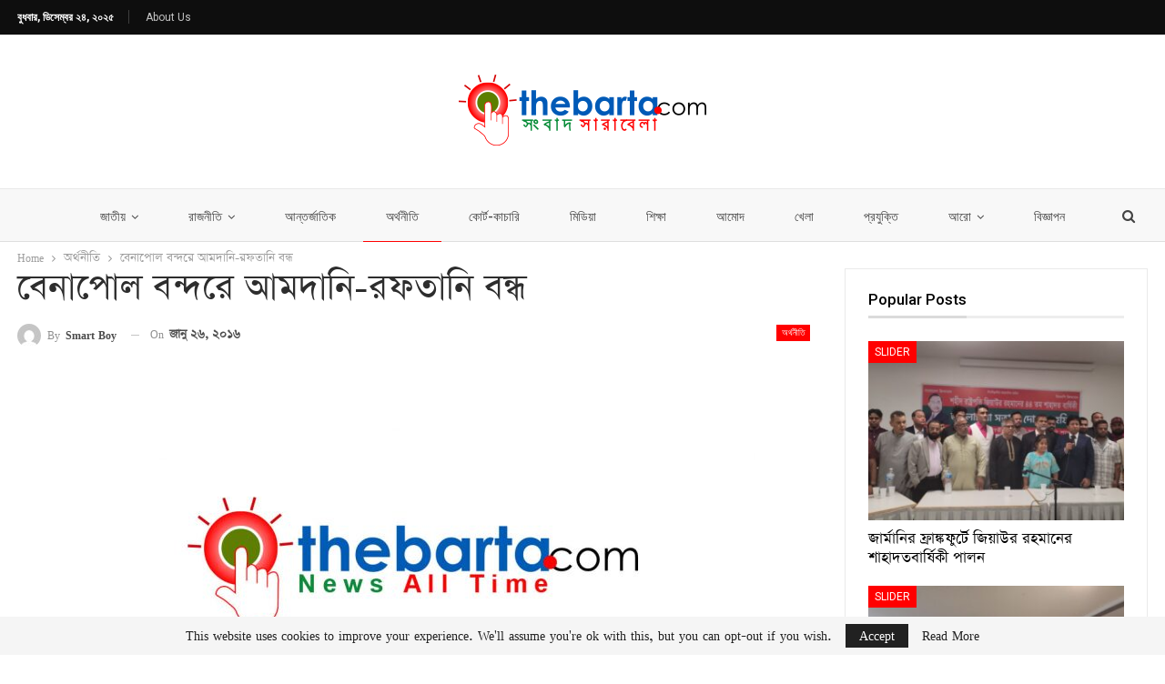

--- FILE ---
content_type: text/html; charset=UTF-8
request_url: https://thebarta.com/economic/%E0%A6%AC%E0%A7%87%E0%A6%A8%E0%A6%BE%E0%A6%AA%E0%A7%8B%E0%A6%B2-%E0%A6%AC%E0%A6%A8%E0%A7%8D%E0%A6%A6%E0%A6%B0%E0%A7%87-%E0%A6%86%E0%A6%AE%E0%A6%A6%E0%A6%BE%E0%A6%A8%E0%A6%BF-%E0%A6%B0%E0%A6%AB/
body_size: 21274
content:
	<!DOCTYPE html>
		<!--[if IE 8]>
	<html class="ie ie8" lang="en-US" prefix="og: https://ogp.me/ns#"> <![endif]-->
	<!--[if IE 9]>
	<html class="ie ie9" lang="en-US" prefix="og: https://ogp.me/ns#"> <![endif]-->
	<!--[if gt IE 9]><!-->
<html lang="en-US" prefix="og: https://ogp.me/ns#"> <!--<![endif]-->
	<head>
				<meta charset="UTF-8">
		<meta http-equiv="X-UA-Compatible" content="IE=edge">
		<meta name="viewport" content="width=device-width, initial-scale=1.0">
		<link rel="pingback" href="https://thebarta.com/xmlrpc.php"/>

		
<!-- Search Engine Optimization by Rank Math - https://rankmath.com/ -->
<title>বেনাপোল বন্দরে আমদানি-রফতানি বন্ধ &ndash; thebarta</title>
<meta name="description" content="ভারতের ৬৭তম প্রজাতন্ত্র দিবস উপলক্ষে সরকারি ছুটি থাকায় বেনাপোল-পেট্রাপোল বন্দর দিয়ে মঙ্গলবার সকাল থেকে দু&#039;দেশের মধ্যে আমদানি-রফতানি বন্ধ রয়েছে। তবে বেনাপোল"/>
<meta name="robots" content="follow, index, max-snippet:-1, max-video-preview:-1, max-image-preview:large"/>
<link rel="canonical" href="https://thebarta.com/economic/%e0%a6%ac%e0%a7%87%e0%a6%a8%e0%a6%be%e0%a6%aa%e0%a7%8b%e0%a6%b2-%e0%a6%ac%e0%a6%a8%e0%a7%8d%e0%a6%a6%e0%a6%b0%e0%a7%87-%e0%a6%86%e0%a6%ae%e0%a6%a6%e0%a6%be%e0%a6%a8%e0%a6%bf-%e0%a6%b0%e0%a6%ab/" />
<meta property="og:locale" content="en_US" />
<meta property="og:type" content="article" />
<meta property="og:title" content="বেনাপোল বন্দরে আমদানি-রফতানি বন্ধ &ndash; thebarta" />
<meta property="og:description" content="ভারতের ৬৭তম প্রজাতন্ত্র দিবস উপলক্ষে সরকারি ছুটি থাকায় বেনাপোল-পেট্রাপোল বন্দর দিয়ে মঙ্গলবার সকাল থেকে দু&#039;দেশের মধ্যে আমদানি-রফতানি বন্ধ রয়েছে। তবে বেনাপোল" />
<meta property="og:url" content="https://thebarta.com/economic/%e0%a6%ac%e0%a7%87%e0%a6%a8%e0%a6%be%e0%a6%aa%e0%a7%8b%e0%a6%b2-%e0%a6%ac%e0%a6%a8%e0%a7%8d%e0%a6%a6%e0%a6%b0%e0%a7%87-%e0%a6%86%e0%a6%ae%e0%a6%a6%e0%a6%be%e0%a6%a8%e0%a6%bf-%e0%a6%b0%e0%a6%ab/" />
<meta property="og:site_name" content="thebarta" />
<meta property="article:section" content="অর্থনীতি" />
<meta property="og:image" content="http://thebarta.com/wp-content/uploads/2016/01/benapol-300x181.jpg" />
<meta property="og:image:alt" content="বেনাপোল বন্দরে আমদানি-রফতানি বন্ধ" />
<meta property="article:published_time" content="২০১৬-০১-২৬T১৩:৩০:৪০+০৬:০০" />
<meta name="twitter:card" content="summary_large_image" />
<meta name="twitter:title" content="বেনাপোল বন্দরে আমদানি-রফতানি বন্ধ &ndash; thebarta" />
<meta name="twitter:description" content="ভারতের ৬৭তম প্রজাতন্ত্র দিবস উপলক্ষে সরকারি ছুটি থাকায় বেনাপোল-পেট্রাপোল বন্দর দিয়ে মঙ্গলবার সকাল থেকে দু&#039;দেশের মধ্যে আমদানি-রফতানি বন্ধ রয়েছে। তবে বেনাপোল" />
<meta name="twitter:image" content="http://thebarta.com/wp-content/uploads/2016/01/benapol-300x181.jpg" />
<meta name="twitter:label1" content="Written by" />
<meta name="twitter:data1" content="Smart Boy" />
<meta name="twitter:label2" content="Time to read" />
<meta name="twitter:data2" content="Less than a minute" />
<script type="application/ld+json" class="rank-math-schema">{"@context":"https://schema.org","@graph":[{"@type":"Organization","@id":"https://thebarta.com/#organization","name":"thebarta","url":"https://thebarta.com","logo":{"@type":"ImageObject","@id":"https://thebarta.com/#logo","url":"https://thebarta.com/wp-content/uploads/2022/10/Thebarta_logo_300x-1-e1666237422188.png","contentUrl":"https://thebarta.com/wp-content/uploads/2022/10/Thebarta_logo_300x-1-e1666237422188.png","caption":"thebarta","inLanguage":"en-US","width":"300","height":"91"}},{"@type":"WebSite","@id":"https://thebarta.com/#website","url":"https://thebarta.com","name":"thebarta","publisher":{"@id":"https://thebarta.com/#organization"},"inLanguage":"en-US"},{"@type":"ImageObject","@id":"http://thebarta.com/wp-content/uploads/2016/01/benapol-300x181.jpg","url":"http://thebarta.com/wp-content/uploads/2016/01/benapol-300x181.jpg","width":"200","height":"200","inLanguage":"en-US"},{"@type":"WebPage","@id":"https://thebarta.com/economic/%e0%a6%ac%e0%a7%87%e0%a6%a8%e0%a6%be%e0%a6%aa%e0%a7%8b%e0%a6%b2-%e0%a6%ac%e0%a6%a8%e0%a7%8d%e0%a6%a6%e0%a6%b0%e0%a7%87-%e0%a6%86%e0%a6%ae%e0%a6%a6%e0%a6%be%e0%a6%a8%e0%a6%bf-%e0%a6%b0%e0%a6%ab/#webpage","url":"https://thebarta.com/economic/%e0%a6%ac%e0%a7%87%e0%a6%a8%e0%a6%be%e0%a6%aa%e0%a7%8b%e0%a6%b2-%e0%a6%ac%e0%a6%a8%e0%a7%8d%e0%a6%a6%e0%a6%b0%e0%a7%87-%e0%a6%86%e0%a6%ae%e0%a6%a6%e0%a6%be%e0%a6%a8%e0%a6%bf-%e0%a6%b0%e0%a6%ab/","name":"\u09ac\u09c7\u09a8\u09be\u09aa\u09cb\u09b2 \u09ac\u09a8\u09cd\u09a6\u09b0\u09c7 \u0986\u09ae\u09a6\u09be\u09a8\u09bf-\u09b0\u09ab\u09a4\u09be\u09a8\u09bf \u09ac\u09a8\u09cd\u09a7 &ndash; thebarta","datePublished":"2016-01-26T13:30:40+06:00","dateModified":"2016-01-26T13:30:40+06:00","isPartOf":{"@id":"https://thebarta.com/#website"},"primaryImageOfPage":{"@id":"http://thebarta.com/wp-content/uploads/2016/01/benapol-300x181.jpg"},"inLanguage":"en-US"},{"@type":"Person","@id":"https://thebarta.com/author/milon/","name":"Smart Boy","url":"https://thebarta.com/author/milon/","image":{"@type":"ImageObject","@id":"https://secure.gravatar.com/avatar/47c4f851cf5c5f74f8bc1131e8fd7bfac434a7feb2e060cef21c31417c90cf42?s=96&amp;d=mm&amp;r=g","url":"https://secure.gravatar.com/avatar/47c4f851cf5c5f74f8bc1131e8fd7bfac434a7feb2e060cef21c31417c90cf42?s=96&amp;d=mm&amp;r=g","caption":"Smart Boy","inLanguage":"en-US"},"worksFor":{"@id":"https://thebarta.com/#organization"}},{"@type":"BlogPosting","headline":"\u09ac\u09c7\u09a8\u09be\u09aa\u09cb\u09b2 \u09ac\u09a8\u09cd\u09a6\u09b0\u09c7 \u0986\u09ae\u09a6\u09be\u09a8\u09bf-\u09b0\u09ab\u09a4\u09be\u09a8\u09bf \u09ac\u09a8\u09cd\u09a7 &ndash; thebarta","datePublished":"2016-01-26T13:30:40+06:00","dateModified":"2016-01-26T13:30:40+06:00","articleSection":"\u0985\u09b0\u09cd\u09a5\u09a8\u09c0\u09a4\u09bf","author":{"@id":"https://thebarta.com/author/milon/","name":"Smart Boy"},"publisher":{"@id":"https://thebarta.com/#organization"},"description":"\u09ad\u09be\u09b0\u09a4\u09c7\u09b0 \u09ec\u09ed\u09a4\u09ae \u09aa\u09cd\u09b0\u099c\u09be\u09a4\u09a8\u09cd\u09a4\u09cd\u09b0 \u09a6\u09bf\u09ac\u09b8 \u0989\u09aa\u09b2\u0995\u09cd\u09b7\u09c7 \u09b8\u09b0\u0995\u09be\u09b0\u09bf \u099b\u09c1\u099f\u09bf \u09a5\u09be\u0995\u09be\u09df \u09ac\u09c7\u09a8\u09be\u09aa\u09cb\u09b2-\u09aa\u09c7\u099f\u09cd\u09b0\u09be\u09aa\u09cb\u09b2 \u09ac\u09a8\u09cd\u09a6\u09b0 \u09a6\u09bf\u09df\u09c7 \u09ae\u0999\u09cd\u0997\u09b2\u09ac\u09be\u09b0 \u09b8\u0995\u09be\u09b2 \u09a5\u09c7\u0995\u09c7 \u09a6\u09c1&#039;\u09a6\u09c7\u09b6\u09c7\u09b0 \u09ae\u09a7\u09cd\u09af\u09c7 \u0986\u09ae\u09a6\u09be\u09a8\u09bf-\u09b0\u09ab\u09a4\u09be\u09a8\u09bf \u09ac\u09a8\u09cd\u09a7 \u09b0\u09df\u09c7\u099b\u09c7\u0964 \u09a4\u09ac\u09c7 \u09ac\u09c7\u09a8\u09be\u09aa\u09cb\u09b2","name":"\u09ac\u09c7\u09a8\u09be\u09aa\u09cb\u09b2 \u09ac\u09a8\u09cd\u09a6\u09b0\u09c7 \u0986\u09ae\u09a6\u09be\u09a8\u09bf-\u09b0\u09ab\u09a4\u09be\u09a8\u09bf \u09ac\u09a8\u09cd\u09a7 &ndash; thebarta","@id":"https://thebarta.com/economic/%e0%a6%ac%e0%a7%87%e0%a6%a8%e0%a6%be%e0%a6%aa%e0%a7%8b%e0%a6%b2-%e0%a6%ac%e0%a6%a8%e0%a7%8d%e0%a6%a6%e0%a6%b0%e0%a7%87-%e0%a6%86%e0%a6%ae%e0%a6%a6%e0%a6%be%e0%a6%a8%e0%a6%bf-%e0%a6%b0%e0%a6%ab/#richSnippet","isPartOf":{"@id":"https://thebarta.com/economic/%e0%a6%ac%e0%a7%87%e0%a6%a8%e0%a6%be%e0%a6%aa%e0%a7%8b%e0%a6%b2-%e0%a6%ac%e0%a6%a8%e0%a7%8d%e0%a6%a6%e0%a6%b0%e0%a7%87-%e0%a6%86%e0%a6%ae%e0%a6%a6%e0%a6%be%e0%a6%a8%e0%a6%bf-%e0%a6%b0%e0%a6%ab/#webpage"},"image":{"@id":"http://thebarta.com/wp-content/uploads/2016/01/benapol-300x181.jpg"},"inLanguage":"en-US","mainEntityOfPage":{"@id":"https://thebarta.com/economic/%e0%a6%ac%e0%a7%87%e0%a6%a8%e0%a6%be%e0%a6%aa%e0%a7%8b%e0%a6%b2-%e0%a6%ac%e0%a6%a8%e0%a7%8d%e0%a6%a6%e0%a6%b0%e0%a7%87-%e0%a6%86%e0%a6%ae%e0%a6%a6%e0%a6%be%e0%a6%a8%e0%a6%bf-%e0%a6%b0%e0%a6%ab/#webpage"}}]}</script>
<!-- /Rank Math WordPress SEO plugin -->


<!-- Better Open Graph, Schema.org & Twitter Integration -->
<meta property="og:locale" content="en_us"/>
<meta property="og:site_name" content="thebarta"/>
<meta property="og:url" content="https://thebarta.com/economic/%e0%a6%ac%e0%a7%87%e0%a6%a8%e0%a6%be%e0%a6%aa%e0%a7%8b%e0%a6%b2-%e0%a6%ac%e0%a6%a8%e0%a7%8d%e0%a6%a6%e0%a6%b0%e0%a7%87-%e0%a6%86%e0%a6%ae%e0%a6%a6%e0%a6%be%e0%a6%a8%e0%a6%bf-%e0%a6%b0%e0%a6%ab/"/>
<meta property="og:title" content="বেনাপোল বন্দরে আমদানি-রফতানি বন্ধ"/>
<meta property="og:image" content="https://thebarta.com/wp-content/uploads/2022/10/Thebarta.com-logo-1024x684.jpg"/>
<meta property="article:section" content="অর্থনীতি"/>
<meta property="og:description" content="ভারতের ৬৭তম প্রজাতন্ত্র দিবস উপলক্ষে সরকারি ছুটি থাকায় বেনাপোল-পেট্রাপোল বন্দর দিয়ে মঙ্গলবার সকাল থেকে দু&#039;দেশের মধ্যে আমদানি-রফতানি বন্ধ রয়েছে। তবে বেনাপোল বন্দর ও কাস্টমসের কার্যক্রম স্বাভাবিক চলছে। এদিকে পাসপোর্ট যাত্রীরাও চলাচল করছে।ভারতের পেট্রাপ"/>
<meta property="og:type" content="article"/>
<meta name="twitter:card" content="summary"/>
<meta name="twitter:url" content="https://thebarta.com/economic/%e0%a6%ac%e0%a7%87%e0%a6%a8%e0%a6%be%e0%a6%aa%e0%a7%8b%e0%a6%b2-%e0%a6%ac%e0%a6%a8%e0%a7%8d%e0%a6%a6%e0%a6%b0%e0%a7%87-%e0%a6%86%e0%a6%ae%e0%a6%a6%e0%a6%be%e0%a6%a8%e0%a6%bf-%e0%a6%b0%e0%a6%ab/"/>
<meta name="twitter:title" content="বেনাপোল বন্দরে আমদানি-রফতানি বন্ধ"/>
<meta name="twitter:description" content="ভারতের ৬৭তম প্রজাতন্ত্র দিবস উপলক্ষে সরকারি ছুটি থাকায় বেনাপোল-পেট্রাপোল বন্দর দিয়ে মঙ্গলবার সকাল থেকে দু&#039;দেশের মধ্যে আমদানি-রফতানি বন্ধ রয়েছে। তবে বেনাপোল বন্দর ও কাস্টমসের কার্যক্রম স্বাভাবিক চলছে। এদিকে পাসপোর্ট যাত্রীরাও চলাচল করছে।ভারতের পেট্রাপ"/>
<meta name="twitter:image" content="https://thebarta.com/wp-content/uploads/2022/10/Thebarta.com-logo-1024x684.jpg"/>
<!-- / Better Open Graph, Schema.org & Twitter Integration. -->
<link rel='dns-prefetch' href='//fonts.googleapis.com' />
<link rel="alternate" type="application/rss+xml" title="thebarta &raquo; Feed" href="https://thebarta.com/feed/" />
<link rel="alternate" type="application/rss+xml" title="thebarta &raquo; Comments Feed" href="https://thebarta.com/comments/feed/" />
<link rel="alternate" type="application/rss+xml" title="thebarta &raquo; বেনাপোল বন্দরে আমদানি-রফতানি বন্ধ Comments Feed" href="https://thebarta.com/economic/%e0%a6%ac%e0%a7%87%e0%a6%a8%e0%a6%be%e0%a6%aa%e0%a7%8b%e0%a6%b2-%e0%a6%ac%e0%a6%a8%e0%a7%8d%e0%a6%a6%e0%a6%b0%e0%a7%87-%e0%a6%86%e0%a6%ae%e0%a6%a6%e0%a6%be%e0%a6%a8%e0%a6%bf-%e0%a6%b0%e0%a6%ab/feed/" />
<link rel="alternate" title="oEmbed (JSON)" type="application/json+oembed" href="https://thebarta.com/wp-json/oembed/1.0/embed?url=https%3A%2F%2Fthebarta.com%2Feconomic%2F%25e0%25a6%25ac%25e0%25a7%2587%25e0%25a6%25a8%25e0%25a6%25be%25e0%25a6%25aa%25e0%25a7%258b%25e0%25a6%25b2-%25e0%25a6%25ac%25e0%25a6%25a8%25e0%25a7%258d%25e0%25a6%25a6%25e0%25a6%25b0%25e0%25a7%2587-%25e0%25a6%2586%25e0%25a6%25ae%25e0%25a6%25a6%25e0%25a6%25be%25e0%25a6%25a8%25e0%25a6%25bf-%25e0%25a6%25b0%25e0%25a6%25ab%2F" />
<link rel="alternate" title="oEmbed (XML)" type="text/xml+oembed" href="https://thebarta.com/wp-json/oembed/1.0/embed?url=https%3A%2F%2Fthebarta.com%2Feconomic%2F%25e0%25a6%25ac%25e0%25a7%2587%25e0%25a6%25a8%25e0%25a6%25be%25e0%25a6%25aa%25e0%25a7%258b%25e0%25a6%25b2-%25e0%25a6%25ac%25e0%25a6%25a8%25e0%25a7%258d%25e0%25a6%25a6%25e0%25a6%25b0%25e0%25a7%2587-%25e0%25a6%2586%25e0%25a6%25ae%25e0%25a6%25a6%25e0%25a6%25be%25e0%25a6%25a8%25e0%25a6%25bf-%25e0%25a6%25b0%25e0%25a6%25ab%2F&#038;format=xml" />
<style id='wp-img-auto-sizes-contain-inline-css' type='text/css'>
img:is([sizes=auto i],[sizes^="auto," i]){contain-intrinsic-size:3000px 1500px}
/*# sourceURL=wp-img-auto-sizes-contain-inline-css */
</style>
<style id='wp-emoji-styles-inline-css' type='text/css'>

	img.wp-smiley, img.emoji {
		display: inline !important;
		border: none !important;
		box-shadow: none !important;
		height: 1em !important;
		width: 1em !important;
		margin: 0 0.07em !important;
		vertical-align: -0.1em !important;
		background: none !important;
		padding: 0 !important;
	}
/*# sourceURL=wp-emoji-styles-inline-css */
</style>
<style id='wp-block-library-inline-css' type='text/css'>
:root{--wp-block-synced-color:#7a00df;--wp-block-synced-color--rgb:122,0,223;--wp-bound-block-color:var(--wp-block-synced-color);--wp-editor-canvas-background:#ddd;--wp-admin-theme-color:#007cba;--wp-admin-theme-color--rgb:0,124,186;--wp-admin-theme-color-darker-10:#006ba1;--wp-admin-theme-color-darker-10--rgb:0,107,160.5;--wp-admin-theme-color-darker-20:#005a87;--wp-admin-theme-color-darker-20--rgb:0,90,135;--wp-admin-border-width-focus:2px}@media (min-resolution:192dpi){:root{--wp-admin-border-width-focus:1.5px}}.wp-element-button{cursor:pointer}:root .has-very-light-gray-background-color{background-color:#eee}:root .has-very-dark-gray-background-color{background-color:#313131}:root .has-very-light-gray-color{color:#eee}:root .has-very-dark-gray-color{color:#313131}:root .has-vivid-green-cyan-to-vivid-cyan-blue-gradient-background{background:linear-gradient(135deg,#00d084,#0693e3)}:root .has-purple-crush-gradient-background{background:linear-gradient(135deg,#34e2e4,#4721fb 50%,#ab1dfe)}:root .has-hazy-dawn-gradient-background{background:linear-gradient(135deg,#faaca8,#dad0ec)}:root .has-subdued-olive-gradient-background{background:linear-gradient(135deg,#fafae1,#67a671)}:root .has-atomic-cream-gradient-background{background:linear-gradient(135deg,#fdd79a,#004a59)}:root .has-nightshade-gradient-background{background:linear-gradient(135deg,#330968,#31cdcf)}:root .has-midnight-gradient-background{background:linear-gradient(135deg,#020381,#2874fc)}:root{--wp--preset--font-size--normal:16px;--wp--preset--font-size--huge:42px}.has-regular-font-size{font-size:1em}.has-larger-font-size{font-size:2.625em}.has-normal-font-size{font-size:var(--wp--preset--font-size--normal)}.has-huge-font-size{font-size:var(--wp--preset--font-size--huge)}.has-text-align-center{text-align:center}.has-text-align-left{text-align:left}.has-text-align-right{text-align:right}.has-fit-text{white-space:nowrap!important}#end-resizable-editor-section{display:none}.aligncenter{clear:both}.items-justified-left{justify-content:flex-start}.items-justified-center{justify-content:center}.items-justified-right{justify-content:flex-end}.items-justified-space-between{justify-content:space-between}.screen-reader-text{border:0;clip-path:inset(50%);height:1px;margin:-1px;overflow:hidden;padding:0;position:absolute;width:1px;word-wrap:normal!important}.screen-reader-text:focus{background-color:#ddd;clip-path:none;color:#444;display:block;font-size:1em;height:auto;left:5px;line-height:normal;padding:15px 23px 14px;text-decoration:none;top:5px;width:auto;z-index:100000}html :where(.has-border-color){border-style:solid}html :where([style*=border-top-color]){border-top-style:solid}html :where([style*=border-right-color]){border-right-style:solid}html :where([style*=border-bottom-color]){border-bottom-style:solid}html :where([style*=border-left-color]){border-left-style:solid}html :where([style*=border-width]){border-style:solid}html :where([style*=border-top-width]){border-top-style:solid}html :where([style*=border-right-width]){border-right-style:solid}html :where([style*=border-bottom-width]){border-bottom-style:solid}html :where([style*=border-left-width]){border-left-style:solid}html :where(img[class*=wp-image-]){height:auto;max-width:100%}:where(figure){margin:0 0 1em}html :where(.is-position-sticky){--wp-admin--admin-bar--position-offset:var(--wp-admin--admin-bar--height,0px)}@media screen and (max-width:600px){html :where(.is-position-sticky){--wp-admin--admin-bar--position-offset:0px}}

/*# sourceURL=wp-block-library-inline-css */
</style><style id='global-styles-inline-css' type='text/css'>
:root{--wp--preset--aspect-ratio--square: 1;--wp--preset--aspect-ratio--4-3: 4/3;--wp--preset--aspect-ratio--3-4: 3/4;--wp--preset--aspect-ratio--3-2: 3/2;--wp--preset--aspect-ratio--2-3: 2/3;--wp--preset--aspect-ratio--16-9: 16/9;--wp--preset--aspect-ratio--9-16: 9/16;--wp--preset--color--black: #000000;--wp--preset--color--cyan-bluish-gray: #abb8c3;--wp--preset--color--white: #ffffff;--wp--preset--color--pale-pink: #f78da7;--wp--preset--color--vivid-red: #cf2e2e;--wp--preset--color--luminous-vivid-orange: #ff6900;--wp--preset--color--luminous-vivid-amber: #fcb900;--wp--preset--color--light-green-cyan: #7bdcb5;--wp--preset--color--vivid-green-cyan: #00d084;--wp--preset--color--pale-cyan-blue: #8ed1fc;--wp--preset--color--vivid-cyan-blue: #0693e3;--wp--preset--color--vivid-purple: #9b51e0;--wp--preset--gradient--vivid-cyan-blue-to-vivid-purple: linear-gradient(135deg,rgb(6,147,227) 0%,rgb(155,81,224) 100%);--wp--preset--gradient--light-green-cyan-to-vivid-green-cyan: linear-gradient(135deg,rgb(122,220,180) 0%,rgb(0,208,130) 100%);--wp--preset--gradient--luminous-vivid-amber-to-luminous-vivid-orange: linear-gradient(135deg,rgb(252,185,0) 0%,rgb(255,105,0) 100%);--wp--preset--gradient--luminous-vivid-orange-to-vivid-red: linear-gradient(135deg,rgb(255,105,0) 0%,rgb(207,46,46) 100%);--wp--preset--gradient--very-light-gray-to-cyan-bluish-gray: linear-gradient(135deg,rgb(238,238,238) 0%,rgb(169,184,195) 100%);--wp--preset--gradient--cool-to-warm-spectrum: linear-gradient(135deg,rgb(74,234,220) 0%,rgb(151,120,209) 20%,rgb(207,42,186) 40%,rgb(238,44,130) 60%,rgb(251,105,98) 80%,rgb(254,248,76) 100%);--wp--preset--gradient--blush-light-purple: linear-gradient(135deg,rgb(255,206,236) 0%,rgb(152,150,240) 100%);--wp--preset--gradient--blush-bordeaux: linear-gradient(135deg,rgb(254,205,165) 0%,rgb(254,45,45) 50%,rgb(107,0,62) 100%);--wp--preset--gradient--luminous-dusk: linear-gradient(135deg,rgb(255,203,112) 0%,rgb(199,81,192) 50%,rgb(65,88,208) 100%);--wp--preset--gradient--pale-ocean: linear-gradient(135deg,rgb(255,245,203) 0%,rgb(182,227,212) 50%,rgb(51,167,181) 100%);--wp--preset--gradient--electric-grass: linear-gradient(135deg,rgb(202,248,128) 0%,rgb(113,206,126) 100%);--wp--preset--gradient--midnight: linear-gradient(135deg,rgb(2,3,129) 0%,rgb(40,116,252) 100%);--wp--preset--font-size--small: 13px;--wp--preset--font-size--medium: 20px;--wp--preset--font-size--large: 36px;--wp--preset--font-size--x-large: 42px;--wp--preset--spacing--20: 0.44rem;--wp--preset--spacing--30: 0.67rem;--wp--preset--spacing--40: 1rem;--wp--preset--spacing--50: 1.5rem;--wp--preset--spacing--60: 2.25rem;--wp--preset--spacing--70: 3.38rem;--wp--preset--spacing--80: 5.06rem;--wp--preset--shadow--natural: 6px 6px 9px rgba(0, 0, 0, 0.2);--wp--preset--shadow--deep: 12px 12px 50px rgba(0, 0, 0, 0.4);--wp--preset--shadow--sharp: 6px 6px 0px rgba(0, 0, 0, 0.2);--wp--preset--shadow--outlined: 6px 6px 0px -3px rgb(255, 255, 255), 6px 6px rgb(0, 0, 0);--wp--preset--shadow--crisp: 6px 6px 0px rgb(0, 0, 0);}:where(.is-layout-flex){gap: 0.5em;}:where(.is-layout-grid){gap: 0.5em;}body .is-layout-flex{display: flex;}.is-layout-flex{flex-wrap: wrap;align-items: center;}.is-layout-flex > :is(*, div){margin: 0;}body .is-layout-grid{display: grid;}.is-layout-grid > :is(*, div){margin: 0;}:where(.wp-block-columns.is-layout-flex){gap: 2em;}:where(.wp-block-columns.is-layout-grid){gap: 2em;}:where(.wp-block-post-template.is-layout-flex){gap: 1.25em;}:where(.wp-block-post-template.is-layout-grid){gap: 1.25em;}.has-black-color{color: var(--wp--preset--color--black) !important;}.has-cyan-bluish-gray-color{color: var(--wp--preset--color--cyan-bluish-gray) !important;}.has-white-color{color: var(--wp--preset--color--white) !important;}.has-pale-pink-color{color: var(--wp--preset--color--pale-pink) !important;}.has-vivid-red-color{color: var(--wp--preset--color--vivid-red) !important;}.has-luminous-vivid-orange-color{color: var(--wp--preset--color--luminous-vivid-orange) !important;}.has-luminous-vivid-amber-color{color: var(--wp--preset--color--luminous-vivid-amber) !important;}.has-light-green-cyan-color{color: var(--wp--preset--color--light-green-cyan) !important;}.has-vivid-green-cyan-color{color: var(--wp--preset--color--vivid-green-cyan) !important;}.has-pale-cyan-blue-color{color: var(--wp--preset--color--pale-cyan-blue) !important;}.has-vivid-cyan-blue-color{color: var(--wp--preset--color--vivid-cyan-blue) !important;}.has-vivid-purple-color{color: var(--wp--preset--color--vivid-purple) !important;}.has-black-background-color{background-color: var(--wp--preset--color--black) !important;}.has-cyan-bluish-gray-background-color{background-color: var(--wp--preset--color--cyan-bluish-gray) !important;}.has-white-background-color{background-color: var(--wp--preset--color--white) !important;}.has-pale-pink-background-color{background-color: var(--wp--preset--color--pale-pink) !important;}.has-vivid-red-background-color{background-color: var(--wp--preset--color--vivid-red) !important;}.has-luminous-vivid-orange-background-color{background-color: var(--wp--preset--color--luminous-vivid-orange) !important;}.has-luminous-vivid-amber-background-color{background-color: var(--wp--preset--color--luminous-vivid-amber) !important;}.has-light-green-cyan-background-color{background-color: var(--wp--preset--color--light-green-cyan) !important;}.has-vivid-green-cyan-background-color{background-color: var(--wp--preset--color--vivid-green-cyan) !important;}.has-pale-cyan-blue-background-color{background-color: var(--wp--preset--color--pale-cyan-blue) !important;}.has-vivid-cyan-blue-background-color{background-color: var(--wp--preset--color--vivid-cyan-blue) !important;}.has-vivid-purple-background-color{background-color: var(--wp--preset--color--vivid-purple) !important;}.has-black-border-color{border-color: var(--wp--preset--color--black) !important;}.has-cyan-bluish-gray-border-color{border-color: var(--wp--preset--color--cyan-bluish-gray) !important;}.has-white-border-color{border-color: var(--wp--preset--color--white) !important;}.has-pale-pink-border-color{border-color: var(--wp--preset--color--pale-pink) !important;}.has-vivid-red-border-color{border-color: var(--wp--preset--color--vivid-red) !important;}.has-luminous-vivid-orange-border-color{border-color: var(--wp--preset--color--luminous-vivid-orange) !important;}.has-luminous-vivid-amber-border-color{border-color: var(--wp--preset--color--luminous-vivid-amber) !important;}.has-light-green-cyan-border-color{border-color: var(--wp--preset--color--light-green-cyan) !important;}.has-vivid-green-cyan-border-color{border-color: var(--wp--preset--color--vivid-green-cyan) !important;}.has-pale-cyan-blue-border-color{border-color: var(--wp--preset--color--pale-cyan-blue) !important;}.has-vivid-cyan-blue-border-color{border-color: var(--wp--preset--color--vivid-cyan-blue) !important;}.has-vivid-purple-border-color{border-color: var(--wp--preset--color--vivid-purple) !important;}.has-vivid-cyan-blue-to-vivid-purple-gradient-background{background: var(--wp--preset--gradient--vivid-cyan-blue-to-vivid-purple) !important;}.has-light-green-cyan-to-vivid-green-cyan-gradient-background{background: var(--wp--preset--gradient--light-green-cyan-to-vivid-green-cyan) !important;}.has-luminous-vivid-amber-to-luminous-vivid-orange-gradient-background{background: var(--wp--preset--gradient--luminous-vivid-amber-to-luminous-vivid-orange) !important;}.has-luminous-vivid-orange-to-vivid-red-gradient-background{background: var(--wp--preset--gradient--luminous-vivid-orange-to-vivid-red) !important;}.has-very-light-gray-to-cyan-bluish-gray-gradient-background{background: var(--wp--preset--gradient--very-light-gray-to-cyan-bluish-gray) !important;}.has-cool-to-warm-spectrum-gradient-background{background: var(--wp--preset--gradient--cool-to-warm-spectrum) !important;}.has-blush-light-purple-gradient-background{background: var(--wp--preset--gradient--blush-light-purple) !important;}.has-blush-bordeaux-gradient-background{background: var(--wp--preset--gradient--blush-bordeaux) !important;}.has-luminous-dusk-gradient-background{background: var(--wp--preset--gradient--luminous-dusk) !important;}.has-pale-ocean-gradient-background{background: var(--wp--preset--gradient--pale-ocean) !important;}.has-electric-grass-gradient-background{background: var(--wp--preset--gradient--electric-grass) !important;}.has-midnight-gradient-background{background: var(--wp--preset--gradient--midnight) !important;}.has-small-font-size{font-size: var(--wp--preset--font-size--small) !important;}.has-medium-font-size{font-size: var(--wp--preset--font-size--medium) !important;}.has-large-font-size{font-size: var(--wp--preset--font-size--large) !important;}.has-x-large-font-size{font-size: var(--wp--preset--font-size--x-large) !important;}
/*# sourceURL=global-styles-inline-css */
</style>

<style id='classic-theme-styles-inline-css' type='text/css'>
/*! This file is auto-generated */
.wp-block-button__link{color:#fff;background-color:#32373c;border-radius:9999px;box-shadow:none;text-decoration:none;padding:calc(.667em + 2px) calc(1.333em + 2px);font-size:1.125em}.wp-block-file__button{background:#32373c;color:#fff;text-decoration:none}
/*# sourceURL=/wp-includes/css/classic-themes.min.css */
</style>
<link rel='stylesheet' id='bf-slick-css' href='https://thebarta.com/wp-content/themes/publisher/includes/libs/better-framework/assets/css/slick.min.css?ver=3.15.0' type='text/css' media='all' />
<link rel='stylesheet' id='pretty-photo-css' href='https://thebarta.com/wp-content/themes/publisher/includes/libs/better-framework/assets/css/pretty-photo.min.css?ver=3.15.0' type='text/css' media='all' />
<link rel='stylesheet' id='bs-icons-css' href='https://thebarta.com/wp-content/themes/publisher/includes/libs/better-framework/assets/css/bs-icons.css?ver=3.15.0' type='text/css' media='all' />
<link rel='stylesheet' id='theme-libs-css' href='https://thebarta.com/wp-content/themes/publisher/css/theme-libs.min.css?ver=7.11.0' type='text/css' media='all' />
<link rel='stylesheet' id='fontawesome-css' href='https://thebarta.com/wp-content/themes/publisher/includes/libs/better-framework/assets/css/font-awesome.min.css?ver=3.15.0' type='text/css' media='all' />
<link rel='stylesheet' id='publisher-css' href='https://thebarta.com/wp-content/themes/publisher/style-7.11.0.min.css?ver=7.11.0' type='text/css' media='all' />
<link rel='stylesheet' id='better-framework-main-fonts-css' href='https://fonts.googleapis.com/css?family=Roboto:400,500,700&#038;display=swap' type='text/css' media='all' />
<link rel='stylesheet' id='publisher-theme-news-plus-css' href='https://thebarta.com/wp-content/themes/publisher/includes/styles/news-plus/style.min.css?ver=7.11.0' type='text/css' media='all' />
<script type="text/javascript" src="https://thebarta.com/wp-includes/js/jquery/jquery.min.js?ver=3.7.1" id="jquery-core-js"></script>
<script type="text/javascript" src="https://thebarta.com/wp-includes/js/jquery/jquery-migrate.min.js?ver=3.4.1" id="jquery-migrate-js"></script>
<link rel="https://api.w.org/" href="https://thebarta.com/wp-json/" /><link rel="alternate" title="JSON" type="application/json" href="https://thebarta.com/wp-json/wp/v2/posts/17497" /><link rel="EditURI" type="application/rsd+xml" title="RSD" href="https://thebarta.com/xmlrpc.php?rsd" />
<meta name="generator" content="WordPress 6.9" />
<link rel='shortlink' href='https://thebarta.com/?p=17497' />
	<script type="text/javascript">
	    var ajaxurl = 'https://thebarta.com/wp-admin/admin-ajax.php';
	</script>

	<style type="text/css">
		.ajax-calendar{
			position:relative;
		}

		#bddp_ac_widget th {
		background: none repeat scroll 0 0 #2cb2bc;
		color: #FFFFFF;
		font-weight: normal;
		padding: 5px 1px;
		text-align: center;
		 font-size: 16px;
		}
		#bddp_ac_widget {
			padding: 5px;
		}
		
		#bddp_ac_widget td {
			border: 1px solid #CCCCCC;
			text-align: center;
		}
		
		#my-calendar a {
			background: none repeat scroll 0 0 #008000;
			color: #FFFFFF;
			display: block;
			padding: 6px 0;
			width: 100% !important;
		}
		#my-calendar{
			width:100%;
		}
		
		
		#my_calender span {
			display: block;
			padding: 6px 0;
			width: 100% !important;
		}
		
		#today a,#today span {
			   background: none repeat scroll 0 0 #2cb2bc !important;
			color: #FFFFFF;
		}
		#bddp_ac_widget #my_year {
			float: right;
		}
		.select_ca #my_month {
			float: left;
		}

	</style>
				<link rel="shortcut icon" href="https://thebarta.com/wp-content/uploads/2022/10/tb_fav.png">			<link rel="apple-touch-icon" href="https://thebarta.com/wp-content/uploads/2022/10/tb_fav.png">			<link rel="apple-touch-icon" sizes="114x114" href="https://thebarta.com/wp-content/uploads/2022/10/tb_fav.png">			<link rel="apple-touch-icon" sizes="72x72" href="https://thebarta.com/wp-content/uploads/2022/10/tb_fav.png">			<link rel="apple-touch-icon" sizes="144x144" href="https://thebarta.com/wp-content/uploads/2022/10/tb_fav.png"><meta name="generator" content="Powered by WPBakery Page Builder - drag and drop page builder for WordPress."/>
<script type="application/ld+json">{
    "@context": "http://schema.org/",
    "@type": "Organization",
    "@id": "#organization",
    "logo": {
        "@type": "ImageObject",
        "url": "https://thebarta.com/wp-content/uploads/2022/10/Thebarta_logo_300x-1-e1666237422188.png"
    },
    "url": "https://thebarta.com/",
    "name": "thebarta",
    "description": "\u09b8\u0982 \u09ac\u09be \u09a6 \u00a0 \u00a0\u09b8\u09be \u09b0\u09be \u09ac\u09c7 \u09b2\u09be"
}</script>
<script type="application/ld+json">{
    "@context": "http://schema.org/",
    "@type": "WebSite",
    "name": "thebarta",
    "alternateName": "\u09b8\u0982 \u09ac\u09be \u09a6 \u00a0 \u00a0\u09b8\u09be \u09b0\u09be \u09ac\u09c7 \u09b2\u09be",
    "url": "https://thebarta.com/"
}</script>
<script type="application/ld+json">{
    "@context": "http://schema.org/",
    "@type": "BlogPosting",
    "headline": "\u09ac\u09c7\u09a8\u09be\u09aa\u09cb\u09b2 \u09ac\u09a8\u09cd\u09a6\u09b0\u09c7 \u0986\u09ae\u09a6\u09be\u09a8\u09bf-\u09b0\u09ab\u09a4\u09be\u09a8\u09bf \u09ac\u09a8\u09cd\u09a7",
    "description": "\u09ad\u09be\u09b0\u09a4\u09c7\u09b0 \u09ec\u09ed\u09a4\u09ae \u09aa\u09cd\u09b0\u099c\u09be\u09a4\u09a8\u09cd\u09a4\u09cd\u09b0 \u09a6\u09bf\u09ac\u09b8 \u0989\u09aa\u09b2\u0995\u09cd\u09b7\u09c7 \u09b8\u09b0\u0995\u09be\u09b0\u09bf \u099b\u09c1\u099f\u09bf \u09a5\u09be\u0995\u09be\u09df \u09ac\u09c7\u09a8\u09be\u09aa\u09cb\u09b2-\u09aa\u09c7\u099f\u09cd\u09b0\u09be\u09aa\u09cb\u09b2 \u09ac\u09a8\u09cd\u09a6\u09b0 \u09a6\u09bf\u09df\u09c7 \u09ae\u0999\u09cd\u0997\u09b2\u09ac\u09be\u09b0 \u09b8\u0995\u09be\u09b2 \u09a5\u09c7\u0995\u09c7 \u09a6\u09c1'\u09a6\u09c7\u09b6\u09c7\u09b0 \u09ae\u09a7\u09cd\u09af\u09c7 \u0986\u09ae\u09a6\u09be\u09a8\u09bf-\u09b0\u09ab\u09a4\u09be\u09a8\u09bf \u09ac\u09a8\u09cd\u09a7 \u09b0\u09df\u09c7\u099b\u09c7\u0964 \u09a4\u09ac\u09c7 \u09ac\u09c7\u09a8\u09be\u09aa\u09cb\u09b2 \u09ac\u09a8\u09cd\u09a6\u09b0 \u0993 \u0995\u09be\u09b8\u09cd\u099f\u09ae\u09b8\u09c7\u09b0 \u0995\u09be\u09b0\u09cd\u09af\u0995\u09cd\u09b0\u09ae \u09b8\u09cd\u09ac\u09be\u09ad\u09be\u09ac\u09bf\u0995 \u099a\u09b2\u099b\u09c7\u0964 \u098f\u09a6\u09bf\u0995\u09c7 \u09aa\u09be\u09b8\u09aa\u09cb\u09b0\u09cd\u099f \u09af\u09be\u09a4\u09cd\u09b0\u09c0\u09b0\u09be\u0993 \u099a\u09b2\u09be\u099a\u09b2 \u0995\u09b0\u099b\u09c7\u0964\u09ad\u09be\u09b0\u09a4\u09c7\u09b0 \u09aa\u09c7\u099f\u09cd\u09b0\u09be\u09aa",
    "datePublished": "2016-01-26",
    "dateModified": "2016-01-26",
    "author": {
        "@type": "Person",
        "@id": "#person-SmartBoy",
        "name": "Smart Boy"
    },
    "image": "https://thebarta.com/wp-content/uploads/2022/10/Thebarta.com-logo-750x430.jpg",
    "interactionStatistic": [
        {
            "@type": "InteractionCounter",
            "interactionType": "http://schema.org/CommentAction",
            "userInteractionCount": "0"
        }
    ],
    "publisher": {
        "@id": "#organization"
    },
    "mainEntityOfPage": "https://thebarta.com/economic/%e0%a6%ac%e0%a7%87%e0%a6%a8%e0%a6%be%e0%a6%aa%e0%a7%8b%e0%a6%b2-%e0%a6%ac%e0%a6%a8%e0%a7%8d%e0%a6%a6%e0%a6%b0%e0%a7%87-%e0%a6%86%e0%a6%ae%e0%a6%a6%e0%a6%be%e0%a6%a8%e0%a6%bf-%e0%a6%b0%e0%a6%ab/"
}</script>
<link rel='stylesheet' id='7.11.0-1677449300' href='https://thebarta.com/wp-content/bs-booster-cache/67b7507ef098fa4e65a344b213a63d5a.css' type='text/css' media='all' />
<noscript><style> .wpb_animate_when_almost_visible { opacity: 1; }</style></noscript>	</head>

<body class="wp-singular post-template-default single single-post postid-17497 single-format-standard wp-theme-publisher bs-theme bs-publisher bs-publisher-news-plus active-light-box ltr close-rh page-layout-2-col page-layout-2-col-right full-width active-sticky-sidebar main-menu-sticky-smart main-menu-out-full-width active-ajax-search single-prim-cat-52 single-cat-52  wpb-js-composer js-comp-ver-6.7.0 vc_responsive bs-ll-a" dir="ltr">
	<header id="header" class="site-header header-style-1 full-width" itemscope="itemscope" itemtype="https://schema.org/WPHeader">
		<section class="topbar topbar-style-1 hidden-xs hidden-xs">
	<div class="content-wrap">
		<div class="container">
			<div class="topbar-inner clearfix">

				
				<div class="section-menu">
						<div id="menu-top" class="menu top-menu-wrapper" role="navigation" itemscope="itemscope" itemtype="https://schema.org/SiteNavigationElement">
		<nav class="top-menu-container">

			<ul id="top-navigation" class="top-menu menu clearfix bsm-pure">
									<li id="topbar-date" class="menu-item menu-item-date">
					<span
						class="topbar-date">বুধবার, ডিসেম্বর ২৪, ২০২৫</span>
					</li>
					<li id="menu-item-26353" class="menu-item menu-item-type-post_type menu-item-object-page better-anim-fade menu-item-26353"><a href="https://thebarta.com/bs-about-us/">About Us</a></li>
			</ul>

		</nav>
	</div>
				</div>
			</div>
		</div>
	</div>
</section>
		<div class="header-inner">
			<div class="content-wrap">
				<div class="container">
					<div id="site-branding" class="site-branding">
	<p  id="site-title" class="logo h1 img-logo">
	<a href="https://thebarta.com/" itemprop="url" rel="home">
					<img id="site-logo" src="https://thebarta.com/wp-content/uploads/2022/10/Thebarta_logo_300x-1-e1666237422188.png"
			     alt="Publisher"  data-bsrjs="https://thebarta.com/wp-content/uploads/2022/10/TheBartas_Logo.png"  />

			<span class="site-title">Publisher - সং বা দ    সা রা বে লা</span>
				</a>
</p>
</div><!-- .site-branding -->
				</div>

			</div>
		</div>
		<div id="menu-main" class="menu main-menu-wrapper show-search-item menu-actions-btn-width-1" role="navigation" itemscope="itemscope" itemtype="https://schema.org/SiteNavigationElement">
	<div class="main-menu-inner">
		<div class="content-wrap">
			<div class="container">

				<nav class="main-menu-container">
					<ul id="main-navigation" class="main-menu menu bsm-pure clearfix">
						<li id="menu-item-25973" class="menu-item menu-item-type-taxonomy menu-item-object-category menu-item-has-children menu-term-35 better-anim-fade menu-item-25973"><a href="https://thebarta.com/category/national/">জাতীয়</a>
<ul class="sub-menu">
	<li id="menu-item-25975" class="menu-item menu-item-type-taxonomy menu-item-object-category menu-term-43 better-anim-fade menu-item-25975"><a href="https://thebarta.com/category/urban/">নগর-মহানগর</a></li>
	<li id="menu-item-25974" class="menu-item menu-item-type-taxonomy menu-item-object-category menu-term-49 better-anim-fade menu-item-25974"><a href="https://thebarta.com/category/districts-news/">জেলা বার্তা</a></li>
</ul>
</li>
<li id="menu-item-25976" class="menu-item menu-item-type-taxonomy menu-item-object-category menu-item-has-children menu-term-44 better-anim-fade menu-item-25976"><a href="https://thebarta.com/category/politics/">রাজনীতি</a>
<ul class="sub-menu">
	<li id="menu-item-25977" class="menu-item menu-item-type-taxonomy menu-item-object-category menu-term-53 better-anim-fade menu-item-25977"><a href="https://thebarta.com/category/bnp-chattrodol/">বি এন পি-ছাত্রদল</a></li>
	<li id="menu-item-25979" class="menu-item menu-item-type-taxonomy menu-item-object-category menu-term-54 better-anim-fade menu-item-25979"><a href="https://thebarta.com/category/awameleage-chattrolige/">আওয়ামীলীগ-ছাত্রলীগ</a></li>
	<li id="menu-item-25978" class="menu-item menu-item-type-taxonomy menu-item-object-category menu-term-55 better-anim-fade menu-item-25978"><a href="https://thebarta.com/category/jamayat-shibir/">জামায়াত ইসলামী &#8211; ইসলামী ছাত্রশিবির</a></li>
	<li id="menu-item-25980" class="menu-item menu-item-type-taxonomy menu-item-object-category menu-term-50 better-anim-fade menu-item-25980"><a href="https://thebarta.com/category/national-party/">জাতীয় পার্টি</a></li>
	<li id="menu-item-25981" class="menu-item menu-item-type-taxonomy menu-item-object-category menu-term-58 better-anim-fade menu-item-25981"><a href="https://thebarta.com/category/others-political-party/">অন্যান্য রাজনৈতিক দল</a></li>
</ul>
</li>
<li id="menu-item-25982" class="menu-item menu-item-type-taxonomy menu-item-object-category menu-term-45 better-anim-fade menu-item-25982"><a href="https://thebarta.com/category/international/">আন্তর্জাতিক</a></li>
<li id="menu-item-25983" class="menu-item menu-item-type-taxonomy menu-item-object-category current-post-ancestor current-menu-parent current-post-parent menu-term-52 better-anim-fade menu-item-25983"><a href="https://thebarta.com/category/economic/">অর্থনীতি</a></li>
<li id="menu-item-25984" class="menu-item menu-item-type-taxonomy menu-item-object-category menu-term-38 better-anim-fade menu-item-25984"><a href="https://thebarta.com/category/law/">কোর্ট-কাচারি</a></li>
<li id="menu-item-25985" class="menu-item menu-item-type-taxonomy menu-item-object-category menu-term-42 better-anim-fade menu-item-25985"><a href="https://thebarta.com/category/media/">মিডিয়া</a></li>
<li id="menu-item-25986" class="menu-item menu-item-type-taxonomy menu-item-object-category menu-term-41 better-anim-fade menu-item-25986"><a href="https://thebarta.com/category/education/">শিক্ষা</a></li>
<li id="menu-item-25987" class="menu-item menu-item-type-taxonomy menu-item-object-category menu-term-60 better-anim-fade menu-item-25987"><a href="https://thebarta.com/category/entertainment/">আমোদ</a></li>
<li id="menu-item-25988" class="menu-item menu-item-type-taxonomy menu-item-object-category menu-term-46 better-anim-fade menu-item-25988"><a href="https://thebarta.com/category/games/">খেলা</a></li>
<li id="menu-item-25989" class="menu-item menu-item-type-taxonomy menu-item-object-category menu-term-40 better-anim-fade menu-item-25989"><a href="https://thebarta.com/category/technology/">প্রযুক্তি</a></li>
<li id="menu-item-26004" class="menu-item menu-item-type-custom menu-item-object-custom menu-item-has-children better-anim-fade menu-item-26004"><a href="#">আরো</a>
<ul class="sub-menu">
	<li id="menu-item-25990" class="menu-item menu-item-type-taxonomy menu-item-object-category menu-term-48 better-anim-fade menu-item-25990"><a href="https://thebarta.com/category/crime/">অপরাধ</a></li>
	<li id="menu-item-25991" class="menu-item menu-item-type-taxonomy menu-item-object-category menu-term-67 better-anim-fade menu-item-25991"><a href="https://thebarta.com/category/recipes/">রেসিপি</a></li>
	<li id="menu-item-25992" class="menu-item menu-item-type-taxonomy menu-item-object-category menu-term-63 better-anim-fade menu-item-25992"><a href="https://thebarta.com/category/young-voice/">তরুণ কণ্ঠ</a></li>
	<li id="menu-item-25993" class="menu-item menu-item-type-taxonomy menu-item-object-category menu-term-59 better-anim-fade menu-item-25993"><a href="https://thebarta.com/category/reader-site/">পাঠক মত</a></li>
	<li id="menu-item-25994" class="menu-item menu-item-type-taxonomy menu-item-object-category menu-term-64 better-anim-fade menu-item-25994"><a href="https://thebarta.com/category/interesting-news/">মজার বার্তা</a></li>
	<li id="menu-item-25995" class="menu-item menu-item-type-taxonomy menu-item-object-category menu-term-61 better-anim-fade menu-item-25995"><a href="https://thebarta.com/category/health/">স্বাস্থ্য</a></li>
	<li id="menu-item-25996" class="menu-item menu-item-type-taxonomy menu-item-object-category menu-term-70 better-anim-fade menu-item-25996"><a href="https://thebarta.com/category/editorial/">সম্পাদকীয়</a></li>
	<li id="menu-item-25997" class="menu-item menu-item-type-taxonomy menu-item-object-category menu-term-56 better-anim-fade menu-item-25997"><a href="https://thebarta.com/category/comments/">মতামত</a></li>
	<li id="menu-item-25998" class="menu-item menu-item-type-taxonomy menu-item-object-category menu-term-72 better-anim-fade menu-item-25998"><a href="https://thebarta.com/category/meeting/">সাক্ষাৎকার</a></li>
	<li id="menu-item-25999" class="menu-item menu-item-type-taxonomy menu-item-object-category menu-term-68 better-anim-fade menu-item-25999"><a href="https://thebarta.com/category/lifestyle/">জীবনধারা</a></li>
	<li id="menu-item-26000" class="menu-item menu-item-type-taxonomy menu-item-object-category menu-term-75 better-anim-fade menu-item-26000"><a href="https://thebarta.com/category/cosmetics/">সাজগোজ</a></li>
	<li id="menu-item-26001" class="menu-item menu-item-type-taxonomy menu-item-object-category menu-term-51 better-anim-fade menu-item-26001"><a href="https://thebarta.com/category/%e0%a6%85%e0%a6%a8%e0%a7%8d%e0%a6%af%e0%a6%b0%e0%a6%95%e0%a6%ae/">অন্যরকম</a></li>
	<li id="menu-item-26002" class="menu-item menu-item-type-taxonomy menu-item-object-category menu-term-73 better-anim-fade menu-item-26002"><a href="https://thebarta.com/category/videos/">ভিডিও গ্যালারী</a></li>
</ul>
</li>
<li id="menu-item-26003" class="menu-item menu-item-type-taxonomy menu-item-object-category menu-term-66 better-anim-fade menu-item-26003"><a href="https://thebarta.com/category/ads/">বিজ্ঞাপন</a></li>
					</ul><!-- #main-navigation -->
											<div class="menu-action-buttons width-1">
															<div class="search-container close">
									<span class="search-handler"><i class="fa fa-search"></i></span>

									<div class="search-box clearfix">
										<form role="search" method="get" class="search-form clearfix" action="https://thebarta.com">
	<input type="search" class="search-field"
	       placeholder="Search..."
	       value="" name="s"
	       title="Search for:"
	       autocomplete="off">
	<input type="submit" class="search-submit" value="Search">
</form><!-- .search-form -->
									</div>
								</div>
														</div>
										</nav><!-- .main-menu-container -->

			</div>
		</div>
	</div>
</div><!-- .menu -->	</header><!-- .header -->
	<div class="rh-header clearfix light deferred-block-exclude">
		<div class="rh-container clearfix">

			<div class="menu-container close">
				<span class="menu-handler"><span class="lines"></span></span>
			</div><!-- .menu-container -->

			<div class="logo-container rh-img-logo">
				<a href="https://thebarta.com/" itemprop="url" rel="home">
											<img src="https://thebarta.com/wp-content/uploads/2022/10/Thebarta_logo_300x-1-e1666237422188.png"
						     alt="thebarta"  data-bsrjs="https://thebarta.com/wp-content/uploads/2022/10/Thebarta_logo_300x-1-e1666237422188.png"  />				</a>
			</div><!-- .logo-container -->
		</div><!-- .rh-container -->
	</div><!-- .rh-header -->
		<div class="main-wrap content-main-wrap">
		<nav role="navigation" aria-label="Breadcrumbs" class="bf-breadcrumb clearfix bc-top-style"><div class="container bf-breadcrumb-container"><ul class="bf-breadcrumb-items" itemscope itemtype="http://schema.org/BreadcrumbList"><meta name="numberOfItems" content="3" /><meta name="itemListOrder" content="Ascending" /><li itemprop="itemListElement" itemscope itemtype="http://schema.org/ListItem" class="bf-breadcrumb-item bf-breadcrumb-begin"><a itemprop="item" href="https://thebarta.com" rel="home"><span itemprop="name">Home</span></a><meta itemprop="position" content="1" /></li><li itemprop="itemListElement" itemscope itemtype="http://schema.org/ListItem" class="bf-breadcrumb-item"><a itemprop="item" href="https://thebarta.com/category/economic/" ><span itemprop="name">অর্থনীতি</span></a><meta itemprop="position" content="2" /></li><li itemprop="itemListElement" itemscope itemtype="http://schema.org/ListItem" class="bf-breadcrumb-item bf-breadcrumb-end"><span itemprop="name">বেনাপোল বন্দরে আমদানি-রফতানি বন্ধ</span><meta itemprop="item" content="https://thebarta.com/economic/%e0%a6%ac%e0%a7%87%e0%a6%a8%e0%a6%be%e0%a6%aa%e0%a7%8b%e0%a6%b2-%e0%a6%ac%e0%a6%a8%e0%a7%8d%e0%a6%a6%e0%a6%b0%e0%a7%87-%e0%a6%86%e0%a6%ae%e0%a6%a6%e0%a6%be%e0%a6%a8%e0%a6%bf-%e0%a6%b0%e0%a6%ab/"/><meta itemprop="position" content="3" /></li></ul></div></nav><div class="content-wrap">
		<main id="content" class="content-container">

		<div class="container layout-2-col layout-2-col-1 layout-right-sidebar layout-bc-before post-template-1">
			<div class="row main-section">
										<div class="col-sm-8 content-column">
								<div class="single-container">
		<article id="post-17497" class="post-17497 post type-post status-publish format-standard  category-economic single-post-content has-thumbnail">
						<div class="post-header post-tp-1-header">
									<h1 class="single-post-title">
						<span class="post-title" itemprop="headline">বেনাপোল বন্দরে আমদানি-রফতানি বন্ধ</span></h1>
										<div class="post-meta-wrap clearfix">
						<div class="term-badges "><span class="term-badge term-52"><a href="https://thebarta.com/category/economic/">অর্থনীতি</a></span></div><div class="post-meta single-post-meta">
			<a href="https://thebarta.com/author/milon/"
		   title="Browse Author Articles"
		   class="post-author-a post-author-avatar">
			<img alt=''  data-src='https://secure.gravatar.com/avatar/47c4f851cf5c5f74f8bc1131e8fd7bfac434a7feb2e060cef21c31417c90cf42?s=26&d=mm&r=g' class='avatar avatar-26 photo avatar-default' height='26' width='26' /><span class="post-author-name">By <b>Smart Boy</b></span>		</a>
					<span class="time"><time class="post-published updated"
			                         datetime="2016-01-26T13:30:40+06:00">On <b>জানু ২৬, ২০১৬</b></time></span>
			</div>
					</div>
									<div class="single-featured">
					<a class="post-thumbnail open-lightbox"><img  width="750" height="430" alt="" data-src="https://thebarta.com/wp-content/uploads/2022/10/Thebarta.com-logo-750x430.jpg">						</a>
										</div>
			</div>
					<div class="post-share single-post-share top-share clearfix style-1">
			<div class="post-share-btn-group">
				<a href="https://thebarta.com/economic/%e0%a6%ac%e0%a7%87%e0%a6%a8%e0%a6%be%e0%a6%aa%e0%a7%8b%e0%a6%b2-%e0%a6%ac%e0%a6%a8%e0%a7%8d%e0%a6%a6%e0%a6%b0%e0%a7%87-%e0%a6%86%e0%a6%ae%e0%a6%a6%e0%a6%be%e0%a6%a8%e0%a6%bf-%e0%a6%b0%e0%a6%ab/#respond" class="post-share-btn post-share-btn-comments comments" title="Leave a comment on: &ldquo;বেনাপোল বন্দরে আমদানি-রফতানি বন্ধ&rdquo;"><i class="bf-icon fa fa-comments" aria-hidden="true"></i> <b class="number">0</b></a>			</div>
						<div class="share-handler-wrap ">
				<span class="share-handler post-share-btn rank-default">
					<i class="bf-icon  fa fa-share-alt"></i>						<b class="text">Share</b>
										</span>
				<span class="social-item facebook"><a href="https://www.facebook.com/sharer.php?u=https%3A%2F%2Fthebarta.com%2Feconomic%2F%25e0%25a6%25ac%25e0%25a7%2587%25e0%25a6%25a8%25e0%25a6%25be%25e0%25a6%25aa%25e0%25a7%258b%25e0%25a6%25b2-%25e0%25a6%25ac%25e0%25a6%25a8%25e0%25a7%258d%25e0%25a6%25a6%25e0%25a6%25b0%25e0%25a7%2587-%25e0%25a6%2586%25e0%25a6%25ae%25e0%25a6%25a6%25e0%25a6%25be%25e0%25a6%25a8%25e0%25a6%25bf-%25e0%25a6%25b0%25e0%25a6%25ab%2F" target="_blank" rel="nofollow noreferrer" class="bs-button-el" onclick="window.open(this.href, 'share-facebook','left=50,top=50,width=600,height=320,toolbar=0'); return false;"><span class="icon"><i class="bf-icon fa fa-facebook"></i></span></a></span><span class="social-item twitter"><a href="https://twitter.com/share?text=বেনাপোল বন্দরে আমদানি-রফতানি বন্ধ&url=https%3A%2F%2Fthebarta.com%2Feconomic%2F%25e0%25a6%25ac%25e0%25a7%2587%25e0%25a6%25a8%25e0%25a6%25be%25e0%25a6%25aa%25e0%25a7%258b%25e0%25a6%25b2-%25e0%25a6%25ac%25e0%25a6%25a8%25e0%25a7%258d%25e0%25a6%25a6%25e0%25a6%25b0%25e0%25a7%2587-%25e0%25a6%2586%25e0%25a6%25ae%25e0%25a6%25a6%25e0%25a6%25be%25e0%25a6%25a8%25e0%25a6%25bf-%25e0%25a6%25b0%25e0%25a6%25ab%2F" target="_blank" rel="nofollow noreferrer" class="bs-button-el" onclick="window.open(this.href, 'share-twitter','left=50,top=50,width=600,height=320,toolbar=0'); return false;"><span class="icon"><i class="bf-icon fa fa-twitter"></i></span></a></span><span class="social-item google_plus"><a href="https://plus.google.com/share?url=https%3A%2F%2Fthebarta.com%2Feconomic%2F%25e0%25a6%25ac%25e0%25a7%2587%25e0%25a6%25a8%25e0%25a6%25be%25e0%25a6%25aa%25e0%25a7%258b%25e0%25a6%25b2-%25e0%25a6%25ac%25e0%25a6%25a8%25e0%25a7%258d%25e0%25a6%25a6%25e0%25a6%25b0%25e0%25a7%2587-%25e0%25a6%2586%25e0%25a6%25ae%25e0%25a6%25a6%25e0%25a6%25be%25e0%25a6%25a8%25e0%25a6%25bf-%25e0%25a6%25b0%25e0%25a6%25ab%2F" target="_blank" rel="nofollow noreferrer" class="bs-button-el" onclick="window.open(this.href, 'share-google_plus','left=50,top=50,width=600,height=320,toolbar=0'); return false;"><span class="icon"><i class="bf-icon fa fa-google"></i></span></a></span><span class="social-item reddit"><a href="https://reddit.com/submit?url=https%3A%2F%2Fthebarta.com%2Feconomic%2F%25e0%25a6%25ac%25e0%25a7%2587%25e0%25a6%25a8%25e0%25a6%25be%25e0%25a6%25aa%25e0%25a7%258b%25e0%25a6%25b2-%25e0%25a6%25ac%25e0%25a6%25a8%25e0%25a7%258d%25e0%25a6%25a6%25e0%25a6%25b0%25e0%25a7%2587-%25e0%25a6%2586%25e0%25a6%25ae%25e0%25a6%25a6%25e0%25a6%25be%25e0%25a6%25a8%25e0%25a6%25bf-%25e0%25a6%25b0%25e0%25a6%25ab%2F&title=বেনাপোল বন্দরে আমদানি-রফতানি বন্ধ" target="_blank" rel="nofollow noreferrer" class="bs-button-el" onclick="window.open(this.href, 'share-reddit','left=50,top=50,width=600,height=320,toolbar=0'); return false;"><span class="icon"><i class="bf-icon fa fa-reddit-alien"></i></span></a></span><span class="social-item whatsapp"><a href="whatsapp://send?text=বেনাপোল বন্দরে আমদানি-রফতানি বন্ধ %0A%0A https%3A%2F%2Fthebarta.com%2Feconomic%2F%25e0%25a6%25ac%25e0%25a7%2587%25e0%25a6%25a8%25e0%25a6%25be%25e0%25a6%25aa%25e0%25a7%258b%25e0%25a6%25b2-%25e0%25a6%25ac%25e0%25a6%25a8%25e0%25a7%258d%25e0%25a6%25a6%25e0%25a6%25b0%25e0%25a7%2587-%25e0%25a6%2586%25e0%25a6%25ae%25e0%25a6%25a6%25e0%25a6%25be%25e0%25a6%25a8%25e0%25a6%25bf-%25e0%25a6%25b0%25e0%25a6%25ab%2F" target="_blank" rel="nofollow noreferrer" class="bs-button-el" onclick="window.open(this.href, 'share-whatsapp','left=50,top=50,width=600,height=320,toolbar=0'); return false;"><span class="icon"><i class="bf-icon fa fa-whatsapp"></i></span></a></span><span class="social-item pinterest"><a href="https://pinterest.com/pin/create/button/?url=https%3A%2F%2Fthebarta.com%2Feconomic%2F%25e0%25a6%25ac%25e0%25a7%2587%25e0%25a6%25a8%25e0%25a6%25be%25e0%25a6%25aa%25e0%25a7%258b%25e0%25a6%25b2-%25e0%25a6%25ac%25e0%25a6%25a8%25e0%25a7%258d%25e0%25a6%25a6%25e0%25a6%25b0%25e0%25a7%2587-%25e0%25a6%2586%25e0%25a6%25ae%25e0%25a6%25a6%25e0%25a6%25be%25e0%25a6%25a8%25e0%25a6%25bf-%25e0%25a6%25b0%25e0%25a6%25ab%2F&media=&description=বেনাপোল বন্দরে আমদানি-রফতানি বন্ধ" target="_blank" rel="nofollow noreferrer" class="bs-button-el" onclick="window.open(this.href, 'share-pinterest','left=50,top=50,width=600,height=320,toolbar=0'); return false;"><span class="icon"><i class="bf-icon fa fa-pinterest"></i></span></a></span><span class="social-item email"><a href="mailto:?subject=বেনাপোল বন্দরে আমদানি-রফতানি বন্ধ&body=https%3A%2F%2Fthebarta.com%2Feconomic%2F%25e0%25a6%25ac%25e0%25a7%2587%25e0%25a6%25a8%25e0%25a6%25be%25e0%25a6%25aa%25e0%25a7%258b%25e0%25a6%25b2-%25e0%25a6%25ac%25e0%25a6%25a8%25e0%25a7%258d%25e0%25a6%25a6%25e0%25a6%25b0%25e0%25a7%2587-%25e0%25a6%2586%25e0%25a6%25ae%25e0%25a6%25a6%25e0%25a6%25be%25e0%25a6%25a8%25e0%25a6%25bf-%25e0%25a6%25b0%25e0%25a6%25ab%2F" target="_blank" rel="nofollow noreferrer" class="bs-button-el" onclick="window.open(this.href, 'share-email','left=50,top=50,width=600,height=320,toolbar=0'); return false;"><span class="icon"><i class="bf-icon fa fa-envelope-open"></i></span></a></span></div>		</div>
					<div class="entry-content clearfix single-post-content">
				<p style="text-align: justify;"><img class="size-medium wp-image-17498 alignleft"  data-src="http://thebarta.com/wp-content/uploads/2016/01/benapol-300x181.jpg" alt="benapol" width="300" height="181" />ভারতের ৬৭তম প্রজাতন্ত্র দিবস উপলক্ষে সরকারি ছুটি থাকায় বেনাপোল-পেট্রাপোল বন্দর দিয়ে মঙ্গলবার সকাল থেকে দু&#8217;দেশের মধ্যে আমদানি-রফতানি বন্ধ রয়েছে। তবে বেনাপোল বন্দর ও কাস্টমসের কার্যক্রম স্বাভাবিক চলছে। এদিকে পাসপোর্ট যাত্রীরাও চলাচল করছে।<br />
ভারতের পেট্রাপোল সিঅ্যান্ডএফ স্টাফ ওয়েল ফেয়ার অ্যাসোসিয়েশনের সাধারণ সম্পাদক কার্ত্তিক চক্রবর্তী জানান, প্রজাতন্ত্র দিবসে ভারতে সরকারি ছুটি ঘোষণা করায় মঙ্গলবার পেট্রাপোল বন্দরের সকল কাজকর্ম বন্ধ রয়েছে। বন্ধের বিষয়টি ভারতীয় কাস্টমস কর্তৃপক্ষ বাংলাদেশ কাস্টসম কর্তৃপক্ষকে চিঠি দিয়ে জানিয়েছে। বুধবার সকাল থেকে পুনরায় এ পথে আমদানি-রফতানি চলবে।<br />
বেনাপোল চেকপোস্ট কাস্টমস কার্গো শাখার সহকারী রাজস্ব কর্মকর্তা ইঞ্জিনিয়ার আবু জাহেদ মিয়া জানান, ভারতে প্রজাতন্ত্র দিবস উপলক্ষে সরকারি ছুটি থাকায় দু&#8217;দেশের মধ্যে আমদানি-রফতানি বন্ধ রয়েছে। তবে বুধবার সকাল থেকে আবার এ পথে আমদানি-রফতানি বাণিজ্য চলবে।</p>
			</div>

						<div class="post-share single-post-share bottom-share clearfix style-1">
			<div class="post-share-btn-group">
				<a href="https://thebarta.com/economic/%e0%a6%ac%e0%a7%87%e0%a6%a8%e0%a6%be%e0%a6%aa%e0%a7%8b%e0%a6%b2-%e0%a6%ac%e0%a6%a8%e0%a7%8d%e0%a6%a6%e0%a6%b0%e0%a7%87-%e0%a6%86%e0%a6%ae%e0%a6%a6%e0%a6%be%e0%a6%a8%e0%a6%bf-%e0%a6%b0%e0%a6%ab/#respond" class="post-share-btn post-share-btn-comments comments" title="Leave a comment on: &ldquo;বেনাপোল বন্দরে আমদানি-রফতানি বন্ধ&rdquo;"><i class="bf-icon fa fa-comments" aria-hidden="true"></i> <b class="number">0</b></a>			</div>
						<div class="share-handler-wrap ">
				<span class="share-handler post-share-btn rank-default">
					<i class="bf-icon  fa fa-share-alt"></i>						<b class="text">Share</b>
										</span>
				<span class="social-item facebook has-title"><a href="https://www.facebook.com/sharer.php?u=https%3A%2F%2Fthebarta.com%2Feconomic%2F%25e0%25a6%25ac%25e0%25a7%2587%25e0%25a6%25a8%25e0%25a6%25be%25e0%25a6%25aa%25e0%25a7%258b%25e0%25a6%25b2-%25e0%25a6%25ac%25e0%25a6%25a8%25e0%25a7%258d%25e0%25a6%25a6%25e0%25a6%25b0%25e0%25a7%2587-%25e0%25a6%2586%25e0%25a6%25ae%25e0%25a6%25a6%25e0%25a6%25be%25e0%25a6%25a8%25e0%25a6%25bf-%25e0%25a6%25b0%25e0%25a6%25ab%2F" target="_blank" rel="nofollow noreferrer" class="bs-button-el" onclick="window.open(this.href, 'share-facebook','left=50,top=50,width=600,height=320,toolbar=0'); return false;"><span class="icon"><i class="bf-icon fa fa-facebook"></i></span><span class="item-title">Facebook</span></a></span><span class="social-item twitter has-title"><a href="https://twitter.com/share?text=বেনাপোল বন্দরে আমদানি-রফতানি বন্ধ&url=https%3A%2F%2Fthebarta.com%2Feconomic%2F%25e0%25a6%25ac%25e0%25a7%2587%25e0%25a6%25a8%25e0%25a6%25be%25e0%25a6%25aa%25e0%25a7%258b%25e0%25a6%25b2-%25e0%25a6%25ac%25e0%25a6%25a8%25e0%25a7%258d%25e0%25a6%25a6%25e0%25a6%25b0%25e0%25a7%2587-%25e0%25a6%2586%25e0%25a6%25ae%25e0%25a6%25a6%25e0%25a6%25be%25e0%25a6%25a8%25e0%25a6%25bf-%25e0%25a6%25b0%25e0%25a6%25ab%2F" target="_blank" rel="nofollow noreferrer" class="bs-button-el" onclick="window.open(this.href, 'share-twitter','left=50,top=50,width=600,height=320,toolbar=0'); return false;"><span class="icon"><i class="bf-icon fa fa-twitter"></i></span><span class="item-title">Twitter</span></a></span><span class="social-item google_plus has-title"><a href="https://plus.google.com/share?url=https%3A%2F%2Fthebarta.com%2Feconomic%2F%25e0%25a6%25ac%25e0%25a7%2587%25e0%25a6%25a8%25e0%25a6%25be%25e0%25a6%25aa%25e0%25a7%258b%25e0%25a6%25b2-%25e0%25a6%25ac%25e0%25a6%25a8%25e0%25a7%258d%25e0%25a6%25a6%25e0%25a6%25b0%25e0%25a7%2587-%25e0%25a6%2586%25e0%25a6%25ae%25e0%25a6%25a6%25e0%25a6%25be%25e0%25a6%25a8%25e0%25a6%25bf-%25e0%25a6%25b0%25e0%25a6%25ab%2F" target="_blank" rel="nofollow noreferrer" class="bs-button-el" onclick="window.open(this.href, 'share-google_plus','left=50,top=50,width=600,height=320,toolbar=0'); return false;"><span class="icon"><i class="bf-icon fa fa-google"></i></span><span class="item-title">Google+</span></a></span><span class="social-item reddit has-title"><a href="https://reddit.com/submit?url=https%3A%2F%2Fthebarta.com%2Feconomic%2F%25e0%25a6%25ac%25e0%25a7%2587%25e0%25a6%25a8%25e0%25a6%25be%25e0%25a6%25aa%25e0%25a7%258b%25e0%25a6%25b2-%25e0%25a6%25ac%25e0%25a6%25a8%25e0%25a7%258d%25e0%25a6%25a6%25e0%25a6%25b0%25e0%25a7%2587-%25e0%25a6%2586%25e0%25a6%25ae%25e0%25a6%25a6%25e0%25a6%25be%25e0%25a6%25a8%25e0%25a6%25bf-%25e0%25a6%25b0%25e0%25a6%25ab%2F&title=বেনাপোল বন্দরে আমদানি-রফতানি বন্ধ" target="_blank" rel="nofollow noreferrer" class="bs-button-el" onclick="window.open(this.href, 'share-reddit','left=50,top=50,width=600,height=320,toolbar=0'); return false;"><span class="icon"><i class="bf-icon fa fa-reddit-alien"></i></span><span class="item-title">ReddIt</span></a></span><span class="social-item whatsapp has-title"><a href="whatsapp://send?text=বেনাপোল বন্দরে আমদানি-রফতানি বন্ধ %0A%0A https%3A%2F%2Fthebarta.com%2Feconomic%2F%25e0%25a6%25ac%25e0%25a7%2587%25e0%25a6%25a8%25e0%25a6%25be%25e0%25a6%25aa%25e0%25a7%258b%25e0%25a6%25b2-%25e0%25a6%25ac%25e0%25a6%25a8%25e0%25a7%258d%25e0%25a6%25a6%25e0%25a6%25b0%25e0%25a7%2587-%25e0%25a6%2586%25e0%25a6%25ae%25e0%25a6%25a6%25e0%25a6%25be%25e0%25a6%25a8%25e0%25a6%25bf-%25e0%25a6%25b0%25e0%25a6%25ab%2F" target="_blank" rel="nofollow noreferrer" class="bs-button-el" onclick="window.open(this.href, 'share-whatsapp','left=50,top=50,width=600,height=320,toolbar=0'); return false;"><span class="icon"><i class="bf-icon fa fa-whatsapp"></i></span><span class="item-title">WhatsApp</span></a></span><span class="social-item pinterest has-title"><a href="https://pinterest.com/pin/create/button/?url=https%3A%2F%2Fthebarta.com%2Feconomic%2F%25e0%25a6%25ac%25e0%25a7%2587%25e0%25a6%25a8%25e0%25a6%25be%25e0%25a6%25aa%25e0%25a7%258b%25e0%25a6%25b2-%25e0%25a6%25ac%25e0%25a6%25a8%25e0%25a7%258d%25e0%25a6%25a6%25e0%25a6%25b0%25e0%25a7%2587-%25e0%25a6%2586%25e0%25a6%25ae%25e0%25a6%25a6%25e0%25a6%25be%25e0%25a6%25a8%25e0%25a6%25bf-%25e0%25a6%25b0%25e0%25a6%25ab%2F&media=&description=বেনাপোল বন্দরে আমদানি-রফতানি বন্ধ" target="_blank" rel="nofollow noreferrer" class="bs-button-el" onclick="window.open(this.href, 'share-pinterest','left=50,top=50,width=600,height=320,toolbar=0'); return false;"><span class="icon"><i class="bf-icon fa fa-pinterest"></i></span><span class="item-title">Pinterest</span></a></span><span class="social-item email has-title"><a href="mailto:?subject=বেনাপোল বন্দরে আমদানি-রফতানি বন্ধ&body=https%3A%2F%2Fthebarta.com%2Feconomic%2F%25e0%25a6%25ac%25e0%25a7%2587%25e0%25a6%25a8%25e0%25a6%25be%25e0%25a6%25aa%25e0%25a7%258b%25e0%25a6%25b2-%25e0%25a6%25ac%25e0%25a6%25a8%25e0%25a7%258d%25e0%25a6%25a6%25e0%25a6%25b0%25e0%25a7%2587-%25e0%25a6%2586%25e0%25a6%25ae%25e0%25a6%25a6%25e0%25a6%25be%25e0%25a6%25a8%25e0%25a6%25bf-%25e0%25a6%25b0%25e0%25a6%25ab%2F" target="_blank" rel="nofollow noreferrer" class="bs-button-el" onclick="window.open(this.href, 'share-email','left=50,top=50,width=600,height=320,toolbar=0'); return false;"><span class="icon"><i class="bf-icon fa fa-envelope-open"></i></span><span class="item-title">Email</span></a></span></div>		</div>
				</article>
		<section class="post-author clearfix">
		<a href="https://thebarta.com/author/milon/"
	   title="Browse Author Articles">
		<span class="post-author-avatar" itemprop="image"><img alt=''  data-src='https://secure.gravatar.com/avatar/47c4f851cf5c5f74f8bc1131e8fd7bfac434a7feb2e060cef21c31417c90cf42?s=80&d=mm&r=g' class='avatar avatar-80 photo avatar-default' height='80' width='80' /></span>
	</a>

	<div class="author-title heading-typo">
		<a class="post-author-url" href="https://thebarta.com/author/milon/"><span class="post-author-name">Smart Boy</span></a>

		
			</div>

	<div class="author-links">
				<ul class="author-social-icons">
					</ul>
			</div>

	<div class="post-author-bio" itemprop="description">
			</div>

</section>
	<section class="next-prev-post clearfix">

					<div class="prev-post">
				<p class="pre-title heading-typo"><i
							class="fa fa-arrow-left"></i> Prev Post				</p>
				<p class="title heading-typo"><a href="https://thebarta.com/districts-news/%e0%a6%b6%e0%a7%8d%e0%a6%b0%e0%a7%80%e0%a6%ae%e0%a6%99%e0%a7%8d%e0%a6%97%e0%a6%b2%e0%a7%87-%e0%a6%af%e0%a7%81%e0%a6%ac%e0%a6%95%e0%a7%87%e0%a6%b0-%e0%a6%b2%e0%a6%be%e0%a6%b6-%e0%a6%89%e0%a6%a6/" rel="prev">শ্রীমঙ্গলে যুবকের লাশ উদ্ধার</a></p>
			</div>
		
					<div class="next-post">
				<p class="pre-title heading-typo">Next Post <i
							class="fa fa-arrow-right"></i></p>
				<p class="title heading-typo"><a href="https://thebarta.com/technology/%e0%a6%9a%e0%a7%81%e0%a6%b0%e0%a6%bf-%e0%a6%af%e0%a6%be%e0%a6%93%e0%a7%9f%e0%a6%be-%e0%a6%ab%e0%a7%8b%e0%a6%a8-%e0%a6%a5%e0%a7%87%e0%a6%95%e0%a7%87-%e0%a6%a4%e0%a6%a5%e0%a7%8d%e0%a6%af-%e0%a6%89/" rel="next">চুরি যাওয়া ফোন থেকে তথ্য উদ্ধারের উপায়</a></p>
			</div>
		
	</section>
	</div>
<div class="post-related">

	<div class="section-heading sh-t5 sh-s1 multi-tab">

					<a href="#relatedposts_554212659_1" class="main-link active"
			   data-toggle="tab">
				<span
						class="h-text related-posts-heading">You might also like</span>
			</a>
			<a href="#relatedposts_554212659_2" class="other-link" data-toggle="tab"
			   data-deferred-event="shown.bs.tab"
			   data-deferred-init="relatedposts_554212659_2">
				<span
						class="h-text related-posts-heading">More from author</span>
			</a>
		
	</div>

		<div class="tab-content">
		<div class="tab-pane bs-tab-anim bs-tab-animated active"
		     id="relatedposts_554212659_1">
			
					<div class="bs-pagination-wrapper main-term-none next_prev ">
			<div class="listing listing-thumbnail listing-tb-2 clearfix  scolumns-3 simple-grid include-last-mobile">
	<div  class="post-29872 type-post format-standard has-post-thumbnail   listing-item listing-item-thumbnail listing-item-tb-2 main-term-89">
<div class="item-inner clearfix">
			<div class="featured featured-type-featured-image">
			<div class="term-badges floated"><span class="term-badge term-89"><a href="https://thebarta.com/category/%e0%a6%aa%e0%a7%8d%e0%a6%b0%e0%a6%a7%e0%a6%be%e0%a6%a8-%e0%a6%ac%e0%a6%be%e0%a6%b0%e0%a7%8d%e0%a6%a4%e0%a6%be/">প্রধান বার্তা</a></span></div>			<a  title="রপ্তানি বৃদ্ধি এবং রপ্তানিজাত পণ্য বহুমুখিকরণের লক্ষ্যে কাজ করছে সরকার: পাট ও বস্ত্রমন্ত্রী জাহাঙ্গীর কবির  ( ভিডিও)" data-src="https://thebarta.com/wp-content/uploads/2024/01/Nanok-Ambiente-210x136.jpg" data-bs-srcset="{&quot;baseurl&quot;:&quot;https:\/\/thebarta.com\/wp-content\/uploads\/2024\/01\/&quot;,&quot;sizes&quot;:{&quot;86&quot;:&quot;Nanok-Ambiente-86x64.jpg&quot;,&quot;210&quot;:&quot;Nanok-Ambiente-210x136.jpg&quot;,&quot;279&quot;:&quot;Nanok-Ambiente-279x220.jpg&quot;,&quot;357&quot;:&quot;Nanok-Ambiente-357x210.jpg&quot;,&quot;750&quot;:&quot;Nanok-Ambiente.jpg&quot;}}"					class="img-holder" href="https://thebarta.com/%e0%a6%aa%e0%a7%8d%e0%a6%b0%e0%a6%a7%e0%a6%be%e0%a6%a8-%e0%a6%ac%e0%a6%be%e0%a6%b0%e0%a7%8d%e0%a6%a4%e0%a6%be/%e0%a6%b0%e0%a6%aa%e0%a7%8d%e0%a6%a4%e0%a6%be%e0%a6%a8%e0%a6%bf-%e0%a6%ac%e0%a7%83%e0%a6%a6%e0%a7%8d%e0%a6%a7%e0%a6%bf-%e0%a6%8f%e0%a6%ac%e0%a6%82-%e0%a6%b0%e0%a6%aa%e0%a7%8d%e0%a6%a4%e0%a6%be/"></a>
					</div>
	<p class="title">	<a class="post-url" href="https://thebarta.com/%e0%a6%aa%e0%a7%8d%e0%a6%b0%e0%a6%a7%e0%a6%be%e0%a6%a8-%e0%a6%ac%e0%a6%be%e0%a6%b0%e0%a7%8d%e0%a6%a4%e0%a6%be/%e0%a6%b0%e0%a6%aa%e0%a7%8d%e0%a6%a4%e0%a6%be%e0%a6%a8%e0%a6%bf-%e0%a6%ac%e0%a7%83%e0%a6%a6%e0%a7%8d%e0%a6%a7%e0%a6%bf-%e0%a6%8f%e0%a6%ac%e0%a6%82-%e0%a6%b0%e0%a6%aa%e0%a7%8d%e0%a6%a4%e0%a6%be/" title="রপ্তানি বৃদ্ধি এবং রপ্তানিজাত পণ্য বহুমুখিকরণের লক্ষ্যে কাজ করছে সরকার: পাট ও বস্ত্রমন্ত্রী জাহাঙ্গীর কবির  ( ভিডিও)">
			<span class="post-title">
				রপ্তানি বৃদ্ধি এবং রপ্তানিজাত পণ্য বহুমুখিকরণের লক্ষ্যে কাজ করছে সরকার: পাট ও&hellip;			</span>
	</a>
	</p></div>
</div >
<div  class="post-29834 type-post format-standard has-post-thumbnail   listing-item listing-item-thumbnail listing-item-tb-2 main-term-39">
<div class="item-inner clearfix">
			<div class="featured featured-type-featured-image">
			<div class="term-badges floated"><span class="term-badge term-39"><a href="https://thebarta.com/category/%e0%a6%8f%e0%a6%95%e0%a7%8d%e0%a6%b8%e0%a6%95%e0%a7%8d%e0%a6%b2%e0%a7%81%e0%a6%b8%e0%a6%bf%e0%a6%ad/">এক্সক্লুসিভ</a></span></div>			<a  title="ফ্রাঙ্কফুর্টে অনুষ্ঠিত হোম টেক্সটাইল শিল্পের বিশ্বের সর্ববৃহৎ মেলায় বাংলাদেশ" data-src="https://thebarta.com/wp-content/uploads/2024/01/Screenshot_20240113_142639_Gallery-210x136.jpg" data-bs-srcset="{&quot;baseurl&quot;:&quot;https:\/\/thebarta.com\/wp-content\/uploads\/2024\/01\/&quot;,&quot;sizes&quot;:{&quot;86&quot;:&quot;Screenshot_20240113_142639_Gallery-86x64.jpg&quot;,&quot;210&quot;:&quot;Screenshot_20240113_142639_Gallery-210x136.jpg&quot;,&quot;279&quot;:&quot;Screenshot_20240113_142639_Gallery-279x220.jpg&quot;,&quot;357&quot;:&quot;Screenshot_20240113_142639_Gallery-357x210.jpg&quot;,&quot;750&quot;:&quot;Screenshot_20240113_142639_Gallery-750x430.jpg&quot;,&quot;1869&quot;:&quot;Screenshot_20240113_142639_Gallery.jpg&quot;}}"					class="img-holder" href="https://thebarta.com/%e0%a6%8f%e0%a6%95%e0%a7%8d%e0%a6%b8%e0%a6%95%e0%a7%8d%e0%a6%b2%e0%a7%81%e0%a6%b8%e0%a6%bf%e0%a6%ad/%e0%a6%ab%e0%a7%8d%e0%a6%b0%e0%a6%be%e0%a6%99%e0%a7%8d%e0%a6%95%e0%a6%ab%e0%a7%81%e0%a6%b0%e0%a7%8d%e0%a6%9f%e0%a7%87-%e0%a6%85%e0%a6%a8%e0%a7%81%e0%a6%b7%e0%a7%8d%e0%a6%a0%e0%a6%bf%e0%a6%a4-%e0%a6%b9/"></a>
					</div>
	<p class="title">	<a class="post-url" href="https://thebarta.com/%e0%a6%8f%e0%a6%95%e0%a7%8d%e0%a6%b8%e0%a6%95%e0%a7%8d%e0%a6%b2%e0%a7%81%e0%a6%b8%e0%a6%bf%e0%a6%ad/%e0%a6%ab%e0%a7%8d%e0%a6%b0%e0%a6%be%e0%a6%99%e0%a7%8d%e0%a6%95%e0%a6%ab%e0%a7%81%e0%a6%b0%e0%a7%8d%e0%a6%9f%e0%a7%87-%e0%a6%85%e0%a6%a8%e0%a7%81%e0%a6%b7%e0%a7%8d%e0%a6%a0%e0%a6%bf%e0%a6%a4-%e0%a6%b9/" title="ফ্রাঙ্কফুর্টে অনুষ্ঠিত হোম টেক্সটাইল শিল্পের বিশ্বের সর্ববৃহৎ মেলায় বাংলাদেশ">
			<span class="post-title">
				ফ্রাঙ্কফুর্টে অনুষ্ঠিত হোম টেক্সটাইল শিল্পের বিশ্বের সর্ববৃহৎ মেলায় বাংলাদেশ			</span>
	</a>
	</p></div>
</div >
<div  class="post-29799 type-post format-standard has-post-thumbnail   listing-item listing-item-thumbnail listing-item-tb-2 main-term-52">
<div class="item-inner clearfix">
			<div class="featured featured-type-featured-image">
			<div class="term-badges floated"><span class="term-badge term-52"><a href="https://thebarta.com/category/economic/">অর্থনীতি</a></span></div>			<a  title="সিন্ডিকেট তত্ত্ব" data-src="https://thebarta.com/wp-content/uploads/2023/12/Aowal_Minto-210x136.webp" data-bs-srcset="{&quot;baseurl&quot;:&quot;https:\/\/thebarta.com\/wp-content\/uploads\/2023\/12\/&quot;,&quot;sizes&quot;:{&quot;86&quot;:&quot;Aowal_Minto-86x64.webp&quot;,&quot;210&quot;:&quot;Aowal_Minto-210x136.webp&quot;,&quot;279&quot;:&quot;Aowal_Minto-279x220.webp&quot;,&quot;357&quot;:&quot;Aowal_Minto-357x210.webp&quot;,&quot;650&quot;:&quot;Aowal_Minto.webp&quot;}}"					class="img-holder" href="https://thebarta.com/economic/%e0%a6%b8%e0%a6%bf%e0%a6%a8%e0%a7%8d%e0%a6%a1%e0%a6%bf%e0%a6%95%e0%a7%87%e0%a6%9f-%e0%a6%a4%e0%a6%a4%e0%a7%8d%e0%a6%a4%e0%a7%8d%e0%a6%ac/"></a>
					</div>
	<p class="title">	<a class="post-url" href="https://thebarta.com/economic/%e0%a6%b8%e0%a6%bf%e0%a6%a8%e0%a7%8d%e0%a6%a1%e0%a6%bf%e0%a6%95%e0%a7%87%e0%a6%9f-%e0%a6%a4%e0%a6%a4%e0%a7%8d%e0%a6%a4%e0%a7%8d%e0%a6%ac/" title="সিন্ডিকেট তত্ত্ব">
			<span class="post-title">
				সিন্ডিকেট তত্ত্ব			</span>
	</a>
	</p></div>
</div >
<div  class="post-29718 type-post format-standard has-post-thumbnail   listing-item listing-item-thumbnail listing-item-tb-2 main-term-52">
<div class="item-inner clearfix">
			<div class="featured featured-type-featured-image">
			<div class="term-badges floated"><span class="term-badge term-52"><a href="https://thebarta.com/category/economic/">অর্থনীতি</a></span></div>			<a  title="রিজার্ভ আরও কমল ১২ কোটি ডলার" data-src="https://thebarta.com/wp-content/uploads/2022/12/Doller-210x136.png" data-bs-srcset="{&quot;baseurl&quot;:&quot;https:\/\/thebarta.com\/wp-content\/uploads\/2022\/12\/&quot;,&quot;sizes&quot;:{&quot;86&quot;:&quot;Doller-86x64.png&quot;,&quot;210&quot;:&quot;Doller-210x136.png&quot;,&quot;279&quot;:&quot;Doller-279x220.png&quot;,&quot;357&quot;:&quot;Doller-357x210.png&quot;,&quot;460&quot;:&quot;Doller.png&quot;}}"					class="img-holder" href="https://thebarta.com/economic/%e0%a6%b0%e0%a6%bf%e0%a6%9c%e0%a6%be%e0%a6%b0%e0%a7%8d%e0%a6%ad-%e0%a6%86%e0%a6%b0%e0%a6%93-%e0%a6%95%e0%a6%ae%e0%a6%b2-%e0%a7%a7%e0%a7%a8-%e0%a6%95%e0%a7%8b%e0%a6%9f%e0%a6%bf-%e0%a6%a1%e0%a6%b2/"></a>
					</div>
	<p class="title">	<a class="post-url" href="https://thebarta.com/economic/%e0%a6%b0%e0%a6%bf%e0%a6%9c%e0%a6%be%e0%a6%b0%e0%a7%8d%e0%a6%ad-%e0%a6%86%e0%a6%b0%e0%a6%93-%e0%a6%95%e0%a6%ae%e0%a6%b2-%e0%a7%a7%e0%a7%a8-%e0%a6%95%e0%a7%8b%e0%a6%9f%e0%a6%bf-%e0%a6%a1%e0%a6%b2/" title="রিজার্ভ আরও কমল ১২ কোটি ডলার">
			<span class="post-title">
				রিজার্ভ আরও কমল ১২ কোটি ডলার			</span>
	</a>
	</p></div>
</div >
	</div>
	
	</div><div class="bs-pagination bs-ajax-pagination next_prev main-term-none clearfix">
			<script>var bs_ajax_paginate_945707395 = '{"query":{"paginate":"next_prev","count":4,"post_type":"post","posts_per_page":4,"post__not_in":[17497],"ignore_sticky_posts":1,"post_status":["publish","private"],"category__in":[52],"_layout":{"state":"1|1|0","page":"2-col-right"}},"type":"wp_query","view":"Publisher::fetch_related_posts","current_page":1,"ajax_url":"\/wp-admin\/admin-ajax.php","remove_duplicates":"0","paginate":"next_prev","_layout":{"state":"1|1|0","page":"2-col-right"},"_bs_pagin_token":"489a408"}';</script>				<a class="btn-bs-pagination prev disabled" rel="prev" data-id="945707395"
				   title="Previous">
					<i class="fa fa-angle-left"
					   aria-hidden="true"></i> Prev				</a>
				<a  rel="next" class="btn-bs-pagination next"
				   data-id="945707395" title="Next">
					Next <i
							class="fa fa-angle-right" aria-hidden="true"></i>
				</a>
				</div>
		</div>

		<div class="tab-pane bs-tab-anim bs-tab-animated bs-deferred-container"
		     id="relatedposts_554212659_2">
					<div class="bs-pagination-wrapper main-term-none next_prev ">
				<div class="bs-deferred-load-wrapper" id="bsd_relatedposts_554212659_2">
			<script>var bs_deferred_loading_bsd_relatedposts_554212659_2 = '{"query":{"paginate":"next_prev","count":4,"author":4,"post_type":"post","_layout":{"state":"1|1|0","page":"2-col-right"}},"type":"wp_query","view":"Publisher::fetch_other_related_posts","current_page":1,"ajax_url":"\/wp-admin\/admin-ajax.php","remove_duplicates":"0","paginate":"next_prev","_layout":{"state":"1|1|0","page":"2-col-right"},"_bs_pagin_token":"9ddadca"}';</script>
		</div>
		
	</div>		</div>
	</div>
</div>
<section id="comments-template-17497" class="comments-template">
	
	
		<div id="respond" class="comment-respond">
		<div id="reply-title" class="comment-reply-title"><div class="section-heading sh-t5 sh-s1" ><span class="h-text">Leave A Reply</span></div> <small><a rel="nofollow" id="cancel-comment-reply-link" href="/economic/%E0%A6%AC%E0%A7%87%E0%A6%A8%E0%A6%BE%E0%A6%AA%E0%A7%8B%E0%A6%B2-%E0%A6%AC%E0%A6%A8%E0%A7%8D%E0%A6%A6%E0%A6%B0%E0%A7%87-%E0%A6%86%E0%A6%AE%E0%A6%A6%E0%A6%BE%E0%A6%A8%E0%A6%BF-%E0%A6%B0%E0%A6%AB/#respond" style="display:none;">Cancel Reply</a></small></div><form action="https://thebarta.com/wp-comments-post.php" method="post" id="commentform" class="comment-form"><div class="note-before"><p>Your email address will not be published.</p>
</div><p class="comment-wrap"><textarea name="comment" class="comment" id="comment" cols="45" rows="10" aria-required="true" placeholder="Your Comment"></textarea></p><p class="author-wrap"><input name="author" class="author" id="author" type="text" value="" size="45"  aria-required="true" placeholder="Your Name *" /></p>
<p class="email-wrap"><input name="email" class="email" id="email" type="text" value="" size="45"  aria-required="true" placeholder="Your Email *" /></p>
<p class="url-wrap"><input name="url" class="url" id="url" type="text" value="" size="45" placeholder="Your Website" /></p>
<p class="comment-form-cookies-consent"><input id="wp-comment-cookies-consent" name="wp-comment-cookies-consent" type="checkbox" value="yes" /><label for="wp-comment-cookies-consent">Save my name, email, and website in this browser for the next time I comment.</label></p>
<p class="form-submit"><input name="submit" type="submit" id="comment-submit" class="comment-submit" value="Post Comment" /> <input type='hidden' name='comment_post_ID' value='17497' id='comment_post_ID' />
<input type='hidden' name='comment_parent' id='comment_parent' value='0' />
</p></form>	</div><!-- #respond -->
	</section>
						</div><!-- .content-column -->
												<div class="col-sm-4 sidebar-column sidebar-column-primary">
							<aside id="sidebar-primary-sidebar" class="sidebar" role="complementary" aria-label="Primary Sidebar Sidebar" itemscope="itemscope" itemtype="https://schema.org/WPSideBar">
	<div id="bs-thumbnail-listing-2-2" class=" h-ni w-t primary-sidebar-widget widget widget_bs-thumbnail-listing-2"><div class=" bs-listing bs-listing-listing-thumbnail-2 bs-listing-single-tab">		<p class="section-heading sh-t5 sh-s1 main-term-none">

		
							<span class="h-text main-term-none main-link">
						 Popular Posts					</span>
			
		
		</p>
			<div class="listing listing-thumbnail listing-tb-2 clearfix scolumns-1 bsw-4 ">
	<div  class="post-30122 type-post format-standard has-post-thumbnail   listing-item listing-item-thumbnail listing-item-tb-2 main-term-115">
<div class="item-inner clearfix">
			<div class="featured featured-type-featured-image">
			<div class="term-badges floated"><span class="term-badge term-115"><a href="https://thebarta.com/category/slider/">Slider</a></span></div>			<a  title="জার্মানির ফ্রাঙ্কফুর্টে জিয়াউর রহমানের শাহাদতবার্ষিকী পালন" data-src="https://thebarta.com/wp-content/uploads/2025/06/20250531_230707-357x210.jpg" data-bs-srcset="{&quot;baseurl&quot;:&quot;https:\/\/thebarta.com\/wp-content\/uploads\/2025\/06\/&quot;,&quot;sizes&quot;:{&quot;210&quot;:&quot;20250531_230707-210x136.jpg&quot;,&quot;279&quot;:&quot;20250531_230707-279x220.jpg&quot;,&quot;357&quot;:&quot;20250531_230707-357x210.jpg&quot;,&quot;750&quot;:&quot;20250531_230707-750x430.jpg&quot;,&quot;2560&quot;:&quot;20250531_230707-scaled.jpg&quot;}}"					class="img-holder" href="https://thebarta.com/slider/%e0%a6%9c%e0%a6%be%e0%a6%b0%e0%a7%8d%e0%a6%ae%e0%a6%be%e0%a6%a8%e0%a6%bf%e0%a6%b0-%e0%a6%ab%e0%a7%8d%e0%a6%b0%e0%a6%be%e0%a6%99%e0%a7%8d%e0%a6%95%e0%a6%ab%e0%a7%81%e0%a6%b0%e0%a7%8d%e0%a6%9f-2/"></a>
					</div>
	<p class="title">	<a class="post-url" href="https://thebarta.com/slider/%e0%a6%9c%e0%a6%be%e0%a6%b0%e0%a7%8d%e0%a6%ae%e0%a6%be%e0%a6%a8%e0%a6%bf%e0%a6%b0-%e0%a6%ab%e0%a7%8d%e0%a6%b0%e0%a6%be%e0%a6%99%e0%a7%8d%e0%a6%95%e0%a6%ab%e0%a7%81%e0%a6%b0%e0%a7%8d%e0%a6%9f-2/" title="জার্মানির ফ্রাঙ্কফুর্টে জিয়াউর রহমানের শাহাদতবার্ষিকী পালন">
			<span class="post-title">
				জার্মানির ফ্রাঙ্কফুর্টে জিয়াউর রহমানের শাহাদতবার্ষিকী পালন			</span>
	</a>
	</p></div>
</div >
<div  class="post-30091 type-post format-standard has-post-thumbnail   listing-item listing-item-thumbnail listing-item-tb-2 main-term-115">
<div class="item-inner clearfix">
			<div class="featured featured-type-featured-image">
			<div class="term-badges floated"><span class="term-badge term-115"><a href="https://thebarta.com/category/slider/">Slider</a></span></div>			<a  title="ফ্রাঙ্কফুর্টে বিএনপির স্বাধীনতা দিবস ও ঈদ পুনর্মিলনী" data-src="https://thebarta.com/wp-content/uploads/2025/04/20250405_180423-357x210.jpg" data-bs-srcset="{&quot;baseurl&quot;:&quot;https:\/\/thebarta.com\/wp-content\/uploads\/2025\/04\/&quot;,&quot;sizes&quot;:{&quot;210&quot;:&quot;20250405_180423-210x136.jpg&quot;,&quot;279&quot;:&quot;20250405_180423-279x220.jpg&quot;,&quot;357&quot;:&quot;20250405_180423-357x210.jpg&quot;,&quot;750&quot;:&quot;20250405_180423-750x430.jpg&quot;,&quot;2560&quot;:&quot;20250405_180423-scaled.jpg&quot;}}"					class="img-holder" href="https://thebarta.com/slider/%e0%a6%ab%e0%a7%8d%e0%a6%b0%e0%a6%be%e0%a6%99%e0%a7%8d%e0%a6%95%e0%a6%ab%e0%a7%81%e0%a6%b0%e0%a7%8d%e0%a6%9f%e0%a7%87-%e0%a6%ac%e0%a6%bf%e0%a6%8f%e0%a6%a8%e0%a6%aa%e0%a6%bf%e0%a6%b0-%e0%a6%b8%e0%a7%8d/"></a>
					</div>
	<p class="title">	<a class="post-url" href="https://thebarta.com/slider/%e0%a6%ab%e0%a7%8d%e0%a6%b0%e0%a6%be%e0%a6%99%e0%a7%8d%e0%a6%95%e0%a6%ab%e0%a7%81%e0%a6%b0%e0%a7%8d%e0%a6%9f%e0%a7%87-%e0%a6%ac%e0%a6%bf%e0%a6%8f%e0%a6%a8%e0%a6%aa%e0%a6%bf%e0%a6%b0-%e0%a6%b8%e0%a7%8d/" title="ফ্রাঙ্কফুর্টে বিএনপির স্বাধীনতা দিবস ও ঈদ পুনর্মিলনী">
			<span class="post-title">
				ফ্রাঙ্কফুর্টে বিএনপির স্বাধীনতা দিবস ও ঈদ পুনর্মিলনী			</span>
	</a>
	</p></div>
</div >
<div  class="post-30051 type-post format-standard has-post-thumbnail   listing-item listing-item-thumbnail listing-item-tb-2 main-term-115">
<div class="item-inner clearfix">
			<div class="featured featured-type-featured-image">
			<div class="term-badges floated"><span class="term-badge term-115"><a href="https://thebarta.com/category/slider/">Slider</a></span></div>			<a  title="শেখ হাসিনা ১১৪ স্যুটকেস ভরে সোনা, রূপা, ডলার ভারতে নিয়ে গেছে" data-src="https://thebarta.com/wp-content/uploads/2025/01/Screenshot_20250117_002523_Chrome-357x210.jpg" data-bs-srcset="{&quot;baseurl&quot;:&quot;https:\/\/thebarta.com\/wp-content\/uploads\/2025\/01\/&quot;,&quot;sizes&quot;:{&quot;210&quot;:&quot;Screenshot_20250117_002523_Chrome-210x136.jpg&quot;,&quot;279&quot;:&quot;Screenshot_20250117_002523_Chrome-279x220.jpg&quot;,&quot;357&quot;:&quot;Screenshot_20250117_002523_Chrome-357x210.jpg&quot;,&quot;465&quot;:&quot;Screenshot_20250117_002523_Chrome.jpg&quot;}}"					class="img-holder" href="https://thebarta.com/slider/%e0%a6%b6%e0%a7%87%e0%a6%96-%e0%a6%b9%e0%a6%be%e0%a6%b8%e0%a6%bf%e0%a6%a8%e0%a6%be-%e0%a7%a7%e0%a7%a7%e0%a7%aa-%e0%a6%b8%e0%a7%8d%e0%a6%af%e0%a7%81%e0%a6%9f%e0%a6%95%e0%a7%87%e0%a6%b8-%e0%a6%ad/"></a>
					</div>
	<p class="title">	<a class="post-url" href="https://thebarta.com/slider/%e0%a6%b6%e0%a7%87%e0%a6%96-%e0%a6%b9%e0%a6%be%e0%a6%b8%e0%a6%bf%e0%a6%a8%e0%a6%be-%e0%a7%a7%e0%a7%a7%e0%a7%aa-%e0%a6%b8%e0%a7%8d%e0%a6%af%e0%a7%81%e0%a6%9f%e0%a6%95%e0%a7%87%e0%a6%b8-%e0%a6%ad/" title="শেখ হাসিনা ১১৪ স্যুটকেস ভরে সোনা, রূপা, ডলার ভারতে নিয়ে গেছে">
			<span class="post-title">
				শেখ হাসিনা ১১৪ স্যুটকেস ভরে সোনা, রূপা, ডলার ভারতে নিয়ে গেছে			</span>
	</a>
	</p></div>
</div >
<div  class="post-30044 type-post format-standard has-post-thumbnail   listing-item listing-item-thumbnail listing-item-tb-2 main-term-89">
<div class="item-inner clearfix">
			<div class="featured featured-type-featured-image">
			<div class="term-badges floated"><span class="term-badge term-89"><a href="https://thebarta.com/category/%e0%a6%aa%e0%a7%8d%e0%a6%b0%e0%a6%a7%e0%a6%be%e0%a6%a8-%e0%a6%ac%e0%a6%be%e0%a6%b0%e0%a7%8d%e0%a6%a4%e0%a6%be/">প্রধান বার্তা</a></span></div>			<a  title="জার্মানির ফ্রাঙ্কফুটে নাগরিক সাংস্কৃতিক গোষ্ঠীর উদ্যোগে সদস্য সংগ্রহ এবং মতবিনিময় সভা" data-src="https://thebarta.com/wp-content/uploads/2025/01/Screenshot_20250116_234826_Gallery-357x210.jpg" data-bs-srcset="{&quot;baseurl&quot;:&quot;https:\/\/thebarta.com\/wp-content\/uploads\/2025\/01\/&quot;,&quot;sizes&quot;:{&quot;210&quot;:&quot;Screenshot_20250116_234826_Gallery-210x136.jpg&quot;,&quot;279&quot;:&quot;Screenshot_20250116_234826_Gallery-279x220.jpg&quot;,&quot;357&quot;:&quot;Screenshot_20250116_234826_Gallery-357x210.jpg&quot;,&quot;750&quot;:&quot;Screenshot_20250116_234826_Gallery-750x430.jpg&quot;,&quot;1079&quot;:&quot;Screenshot_20250116_234826_Gallery.jpg&quot;}}"					class="img-holder" href="https://thebarta.com/%e0%a6%aa%e0%a7%8d%e0%a6%b0%e0%a6%a7%e0%a6%be%e0%a6%a8-%e0%a6%ac%e0%a6%be%e0%a6%b0%e0%a7%8d%e0%a6%a4%e0%a6%be/%e0%a6%9c%e0%a6%be%e0%a6%b0%e0%a7%8d%e0%a6%ae%e0%a6%be%e0%a6%a8%e0%a6%bf%e0%a6%b0-%e0%a6%ab%e0%a7%8d%e0%a6%b0%e0%a6%be%e0%a6%99%e0%a7%8d%e0%a6%95%e0%a6%ab%e0%a7%81%e0%a6%9f%e0%a7%87-%e0%a6%a8%e0%a6%be/"></a>
					</div>
	<p class="title">	<a class="post-url" href="https://thebarta.com/%e0%a6%aa%e0%a7%8d%e0%a6%b0%e0%a6%a7%e0%a6%be%e0%a6%a8-%e0%a6%ac%e0%a6%be%e0%a6%b0%e0%a7%8d%e0%a6%a4%e0%a6%be/%e0%a6%9c%e0%a6%be%e0%a6%b0%e0%a7%8d%e0%a6%ae%e0%a6%be%e0%a6%a8%e0%a6%bf%e0%a6%b0-%e0%a6%ab%e0%a7%8d%e0%a6%b0%e0%a6%be%e0%a6%99%e0%a7%8d%e0%a6%95%e0%a6%ab%e0%a7%81%e0%a6%9f%e0%a7%87-%e0%a6%a8%e0%a6%be/" title="জার্মানির ফ্রাঙ্কফুটে নাগরিক সাংস্কৃতিক গোষ্ঠীর উদ্যোগে সদস্য সংগ্রহ এবং মতবিনিময় সভা">
			<span class="post-title">
				জার্মানির ফ্রাঙ্কফুটে নাগরিক সাংস্কৃতিক গোষ্ঠীর উদ্যোগে&hellip;			</span>
	</a>
	</p></div>
</div >
	</div>
	</div></div></aside>
						</div><!-- .primary-sidebar-column -->
									</div><!-- .main-section -->
		</div><!-- .container -->

	</main><!-- main -->
	</div><!-- .content-wrap -->
	<footer id="site-footer" class="site-footer full-width">
		<div class="footer-widgets light-text">
	<div class="content-wrap">
		<div class="container">
			<div class="row">
										<div class="col-sm-3">
							<aside id="sidebar-footer-1" class="sidebar" role="complementary" aria-label="Footer - Column 1 Sidebar" itemscope="itemscope" itemtype="https://schema.org/WPSideBar">
								<div id="bs-about-2" class=" h-ni w-nt footer-widget footer-column-1 widget widget_bs-about"><div  class="bs-shortcode bs-about ">
		<h4 class="about-title">
						<img class="logo-image" src="https://thebarta.com/wp-content/uploads/2022/10/Thebarta_logo_300x-1-e1666237422188.png"
				     alt="">
				</h4>
	<div class="about-text">
		<p>About text here</p>
	</div>
	<ul class="about-icons-list"><li class="about-icon-item facebook"><a href="#" target="_blank"><i class="fa fa-facebook"></i></a><li class="about-icon-item twitter"><a href="#" target="_blank"><i class="fa fa-twitter"></i></a><li class="about-icon-item google-plus"><a href="#" target="_blank"><i class="fa fa-google"></i></a><li class="about-icon-item instagram"><a href="#" target="_blank"><i class="fa fa-instagram"></i></a></ul></div>
</div>							</aside>
						</div>
						<div class="col-sm-3">
							<aside id="sidebar-footer-2" class="sidebar" role="complementary" aria-label="Footer - Column 2 Sidebar" itemscope="itemscope" itemtype="https://schema.org/WPSideBar">
								<div id="bs-thumbnail-listing-1-5" class=" h-ni w-nt footer-widget footer-column-2 widget widget_bs-thumbnail-listing-1"><div class=" bs-listing bs-listing-listing-thumbnail-1 bs-listing-single-tab pagination-animate">		<p class="section-heading sh-t1 sh-s4 main-term-none">

		
							<span class="h-text main-term-none main-link">
						 Recent Posts					</span>
			
		
		</p>
				<div class="bs-pagination-wrapper main-term-none next_prev bs-slider-first-item">
			<div class="listing listing-thumbnail listing-tb-1 clearfix columns-1">
		<div class="post-30122 type-post format-standard has-post-thumbnail   listing-item listing-item-thumbnail listing-item-tb-1 main-term-115">
	<div class="item-inner clearfix">
					<div class="featured featured-type-featured-image">
				<a  title="জার্মানির ফ্রাঙ্কফুর্টে জিয়াউর রহমানের শাহাদতবার্ষিকী পালন" data-src="https://thebarta.com/wp-content/uploads/2025/06/20250531_230707-86x64.jpg" data-bs-srcset="{&quot;baseurl&quot;:&quot;https:\/\/thebarta.com\/wp-content\/uploads\/2025\/06\/&quot;,&quot;sizes&quot;:{&quot;86&quot;:&quot;20250531_230707-86x64.jpg&quot;,&quot;210&quot;:&quot;20250531_230707-210x136.jpg&quot;,&quot;2560&quot;:&quot;20250531_230707-scaled.jpg&quot;}}"						class="img-holder" href="https://thebarta.com/slider/%e0%a6%9c%e0%a6%be%e0%a6%b0%e0%a7%8d%e0%a6%ae%e0%a6%be%e0%a6%a8%e0%a6%bf%e0%a6%b0-%e0%a6%ab%e0%a7%8d%e0%a6%b0%e0%a6%be%e0%a6%99%e0%a7%8d%e0%a6%95%e0%a6%ab%e0%a7%81%e0%a6%b0%e0%a7%8d%e0%a6%9f-2/"></a>
							</div>
		<p class="title">		<a href="https://thebarta.com/slider/%e0%a6%9c%e0%a6%be%e0%a6%b0%e0%a7%8d%e0%a6%ae%e0%a6%be%e0%a6%a8%e0%a6%bf%e0%a6%b0-%e0%a6%ab%e0%a7%8d%e0%a6%b0%e0%a6%be%e0%a6%99%e0%a7%8d%e0%a6%95%e0%a6%ab%e0%a7%81%e0%a6%b0%e0%a7%8d%e0%a6%9f-2/" class="post-url post-title">
			জার্মানির ফ্রাঙ্কফুর্টে জিয়াউর রহমানের শাহাদতবার্ষিকী&hellip;		</a>
		</p>		<div class="post-meta">

							<span class="time"><time class="post-published updated"
				                         datetime="2025-06-02T15:45:44+06:00">জুন ২, ২০২৫</time></span>
						</div>
			</div>
	</div >
	<div class="post-30091 type-post format-standard has-post-thumbnail   listing-item listing-item-thumbnail listing-item-tb-1 main-term-115">
	<div class="item-inner clearfix">
					<div class="featured featured-type-featured-image">
				<a  title="ফ্রাঙ্কফুর্টে বিএনপির স্বাধীনতা দিবস ও ঈদ পুনর্মিলনী" data-src="https://thebarta.com/wp-content/uploads/2025/04/20250405_180423-86x64.jpg" data-bs-srcset="{&quot;baseurl&quot;:&quot;https:\/\/thebarta.com\/wp-content\/uploads\/2025\/04\/&quot;,&quot;sizes&quot;:{&quot;86&quot;:&quot;20250405_180423-86x64.jpg&quot;,&quot;210&quot;:&quot;20250405_180423-210x136.jpg&quot;,&quot;2560&quot;:&quot;20250405_180423-scaled.jpg&quot;}}"						class="img-holder" href="https://thebarta.com/slider/%e0%a6%ab%e0%a7%8d%e0%a6%b0%e0%a6%be%e0%a6%99%e0%a7%8d%e0%a6%95%e0%a6%ab%e0%a7%81%e0%a6%b0%e0%a7%8d%e0%a6%9f%e0%a7%87-%e0%a6%ac%e0%a6%bf%e0%a6%8f%e0%a6%a8%e0%a6%aa%e0%a6%bf%e0%a6%b0-%e0%a6%b8%e0%a7%8d/"></a>
							</div>
		<p class="title">		<a href="https://thebarta.com/slider/%e0%a6%ab%e0%a7%8d%e0%a6%b0%e0%a6%be%e0%a6%99%e0%a7%8d%e0%a6%95%e0%a6%ab%e0%a7%81%e0%a6%b0%e0%a7%8d%e0%a6%9f%e0%a7%87-%e0%a6%ac%e0%a6%bf%e0%a6%8f%e0%a6%a8%e0%a6%aa%e0%a6%bf%e0%a6%b0-%e0%a6%b8%e0%a7%8d/" class="post-url post-title">
			ফ্রাঙ্কফুর্টে বিএনপির স্বাধীনতা দিবস ও ঈদ পুনর্মিলনী		</a>
		</p>		<div class="post-meta">

							<span class="time"><time class="post-published updated"
				                         datetime="2025-04-09T12:53:00+06:00">এপ্রি ৯, ২০২৫</time></span>
						</div>
			</div>
	</div >
	<div class="post-30051 type-post format-standard has-post-thumbnail   listing-item listing-item-thumbnail listing-item-tb-1 main-term-115">
	<div class="item-inner clearfix">
					<div class="featured featured-type-featured-image">
				<a  title="শেখ হাসিনা ১১৪ স্যুটকেস ভরে সোনা, রূপা, ডলার ভারতে নিয়ে গেছে" data-src="https://thebarta.com/wp-content/uploads/2025/01/Screenshot_20250117_002523_Chrome-86x64.jpg" data-bs-srcset="{&quot;baseurl&quot;:&quot;https:\/\/thebarta.com\/wp-content\/uploads\/2025\/01\/&quot;,&quot;sizes&quot;:{&quot;86&quot;:&quot;Screenshot_20250117_002523_Chrome-86x64.jpg&quot;,&quot;210&quot;:&quot;Screenshot_20250117_002523_Chrome-210x136.jpg&quot;,&quot;465&quot;:&quot;Screenshot_20250117_002523_Chrome.jpg&quot;}}"						class="img-holder" href="https://thebarta.com/slider/%e0%a6%b6%e0%a7%87%e0%a6%96-%e0%a6%b9%e0%a6%be%e0%a6%b8%e0%a6%bf%e0%a6%a8%e0%a6%be-%e0%a7%a7%e0%a7%a7%e0%a7%aa-%e0%a6%b8%e0%a7%8d%e0%a6%af%e0%a7%81%e0%a6%9f%e0%a6%95%e0%a7%87%e0%a6%b8-%e0%a6%ad/"></a>
							</div>
		<p class="title">		<a href="https://thebarta.com/slider/%e0%a6%b6%e0%a7%87%e0%a6%96-%e0%a6%b9%e0%a6%be%e0%a6%b8%e0%a6%bf%e0%a6%a8%e0%a6%be-%e0%a7%a7%e0%a7%a7%e0%a7%aa-%e0%a6%b8%e0%a7%8d%e0%a6%af%e0%a7%81%e0%a6%9f%e0%a6%95%e0%a7%87%e0%a6%b8-%e0%a6%ad/" class="post-url post-title">
			শেখ হাসিনা ১১৪ স্যুটকেস ভরে সোনা, রূপা, ডলার ভারতে নিয়ে&hellip;		</a>
		</p>		<div class="post-meta">

							<span class="time"><time class="post-published updated"
				                         datetime="2025-01-17T05:28:46+06:00">জানু ১৭, ২০২৫</time></span>
						</div>
			</div>
	</div >
	<div class="post-30044 type-post format-standard has-post-thumbnail   listing-item listing-item-thumbnail listing-item-tb-1 main-term-89">
	<div class="item-inner clearfix">
					<div class="featured featured-type-featured-image">
				<a  title="জার্মানির ফ্রাঙ্কফুটে নাগরিক সাংস্কৃতিক গোষ্ঠীর উদ্যোগে সদস্য সংগ্রহ এবং মতবিনিময় সভা" data-src="https://thebarta.com/wp-content/uploads/2025/01/Screenshot_20250116_234826_Gallery-86x64.jpg" data-bs-srcset="{&quot;baseurl&quot;:&quot;https:\/\/thebarta.com\/wp-content\/uploads\/2025\/01\/&quot;,&quot;sizes&quot;:{&quot;86&quot;:&quot;Screenshot_20250116_234826_Gallery-86x64.jpg&quot;,&quot;210&quot;:&quot;Screenshot_20250116_234826_Gallery-210x136.jpg&quot;,&quot;1079&quot;:&quot;Screenshot_20250116_234826_Gallery.jpg&quot;}}"						class="img-holder" href="https://thebarta.com/%e0%a6%aa%e0%a7%8d%e0%a6%b0%e0%a6%a7%e0%a6%be%e0%a6%a8-%e0%a6%ac%e0%a6%be%e0%a6%b0%e0%a7%8d%e0%a6%a4%e0%a6%be/%e0%a6%9c%e0%a6%be%e0%a6%b0%e0%a7%8d%e0%a6%ae%e0%a6%be%e0%a6%a8%e0%a6%bf%e0%a6%b0-%e0%a6%ab%e0%a7%8d%e0%a6%b0%e0%a6%be%e0%a6%99%e0%a7%8d%e0%a6%95%e0%a6%ab%e0%a7%81%e0%a6%9f%e0%a7%87-%e0%a6%a8%e0%a6%be/"></a>
							</div>
		<p class="title">		<a href="https://thebarta.com/%e0%a6%aa%e0%a7%8d%e0%a6%b0%e0%a6%a7%e0%a6%be%e0%a6%a8-%e0%a6%ac%e0%a6%be%e0%a6%b0%e0%a7%8d%e0%a6%a4%e0%a6%be/%e0%a6%9c%e0%a6%be%e0%a6%b0%e0%a7%8d%e0%a6%ae%e0%a6%be%e0%a6%a8%e0%a6%bf%e0%a6%b0-%e0%a6%ab%e0%a7%8d%e0%a6%b0%e0%a6%be%e0%a6%99%e0%a7%8d%e0%a6%95%e0%a6%ab%e0%a7%81%e0%a6%9f%e0%a7%87-%e0%a6%a8%e0%a6%be/" class="post-url post-title">
			জার্মানির ফ্রাঙ্কফুটে নাগরিক সাংস্কৃতিক গোষ্ঠীর উদ্যোগে&hellip;		</a>
		</p>		<div class="post-meta">

							<span class="time"><time class="post-published updated"
				                         datetime="2025-01-17T05:08:28+06:00">জানু ১৭, ২০২৫</time></span>
						</div>
			</div>
	</div >
	</div>
	
	</div><div class="bs-pagination bs-ajax-pagination next_prev main-term-none clearfix">
			<script>var bs_ajax_paginate_457524954 = '{"query":{"category":"","tag":"","taxonomy":"","post_ids":"","post_type":"","count":"4","order_by":"date","order":"DESC","time_filter":"","offset":"","style":"listing-thumbnail-1","cats-tags-condition":"and","cats-condition":"in","tags-condition":"in","featured_image":"0","ignore_sticky_posts":"1","author_ids":"","disable_duplicate":"0","ad-active":0,"paginate":"next_prev","pagination-show-label":"1","columns":1,"listing-settings":{"thumbnail-type":"featured-image","title-limit":"55","subtitle":"0","subtitle-limit":"0","subtitle-location":"before-meta","show-ranking":"0","meta":{"show":"1","author":"0","date":"1","date-format":"standard","view":"0","share":"0","comment":"0","review":"1"}},"override-listing-settings":"0","_layout":{"state":"1|1|0","page":"2-col-right"}},"type":"bs_post_listing","view":"Publisher_Thumbnail_Listing_1_Shortcode","current_page":1,"ajax_url":"\/wp-admin\/admin-ajax.php","remove_duplicates":"0","paginate":"next_prev","pagination-show-label":"1","override-listing-settings":"0","listing-settings":{"thumbnail-type":"featured-image","title-limit":"55","subtitle":"0","subtitle-limit":"0","subtitle-location":"before-meta","show-ranking":"0","meta":{"show":"1","author":"0","date":"1","date-format":"standard","view":"0","share":"0","comment":"0","review":"1"}},"columns":1,"ad-active":false,"_layout":{"state":"1|1|0","page":"2-col-right"},"_bs_pagin_token":"21b410c","data":{"vars":{"post-ranking-offset":4}}}';</script>				<a class="btn-bs-pagination prev disabled" rel="prev" data-id="457524954"
				   title="Previous">
					<i class="fa fa-angle-left"
					   aria-hidden="true"></i> Prev				</a>
				<a  rel="next" class="btn-bs-pagination next"
				   data-id="457524954" title="Next">
					Next <i
							class="fa fa-angle-right" aria-hidden="true"></i>
				</a>
								<span class="bs-pagination-label label-light">১ of ১,৯৬৩</span>
			</div></div></div>							</aside>
						</div>
						<div class="col-sm-3">
							<aside id="sidebar-footer-3" class="sidebar" role="complementary" aria-label="Footer - Column 3 Sidebar" itemscope="itemscope" itemtype="https://schema.org/WPSideBar">
								<div id="bs-thumbnail-listing-1-4" class=" h-ni w-nt footer-widget footer-column-3 widget widget_bs-thumbnail-listing-1"><div class=" bs-listing bs-listing-listing-thumbnail-1 bs-listing-single-tab pagination-animate">		<p class="section-heading sh-t1 sh-s4 main-term-none">

		
							<span class="h-text main-term-none main-link">
						 Recent Posts					</span>
			
		
		</p>
				<div class="bs-pagination-wrapper main-term-none next_prev bs-slider-first-item">
			<div class="listing listing-thumbnail listing-tb-1 clearfix columns-1">
		<div class="post-30122 type-post format-standard has-post-thumbnail   listing-item listing-item-thumbnail listing-item-tb-1 main-term-115">
	<div class="item-inner clearfix">
					<div class="featured featured-type-featured-image">
				<a  title="জার্মানির ফ্রাঙ্কফুর্টে জিয়াউর রহমানের শাহাদতবার্ষিকী পালন" data-src="https://thebarta.com/wp-content/uploads/2025/06/20250531_230707-86x64.jpg" data-bs-srcset="{&quot;baseurl&quot;:&quot;https:\/\/thebarta.com\/wp-content\/uploads\/2025\/06\/&quot;,&quot;sizes&quot;:{&quot;86&quot;:&quot;20250531_230707-86x64.jpg&quot;,&quot;210&quot;:&quot;20250531_230707-210x136.jpg&quot;,&quot;2560&quot;:&quot;20250531_230707-scaled.jpg&quot;}}"						class="img-holder" href="https://thebarta.com/slider/%e0%a6%9c%e0%a6%be%e0%a6%b0%e0%a7%8d%e0%a6%ae%e0%a6%be%e0%a6%a8%e0%a6%bf%e0%a6%b0-%e0%a6%ab%e0%a7%8d%e0%a6%b0%e0%a6%be%e0%a6%99%e0%a7%8d%e0%a6%95%e0%a6%ab%e0%a7%81%e0%a6%b0%e0%a7%8d%e0%a6%9f-2/"></a>
							</div>
		<p class="title">		<a href="https://thebarta.com/slider/%e0%a6%9c%e0%a6%be%e0%a6%b0%e0%a7%8d%e0%a6%ae%e0%a6%be%e0%a6%a8%e0%a6%bf%e0%a6%b0-%e0%a6%ab%e0%a7%8d%e0%a6%b0%e0%a6%be%e0%a6%99%e0%a7%8d%e0%a6%95%e0%a6%ab%e0%a7%81%e0%a6%b0%e0%a7%8d%e0%a6%9f-2/" class="post-url post-title">
			জার্মানির ফ্রাঙ্কফুর্টে জিয়াউর রহমানের শাহাদতবার্ষিকী&hellip;		</a>
		</p>		<div class="post-meta">

							<span class="time"><time class="post-published updated"
				                         datetime="2025-06-02T15:45:44+06:00">জুন ২, ২০২৫</time></span>
						</div>
			</div>
	</div >
	<div class="post-30091 type-post format-standard has-post-thumbnail   listing-item listing-item-thumbnail listing-item-tb-1 main-term-115">
	<div class="item-inner clearfix">
					<div class="featured featured-type-featured-image">
				<a  title="ফ্রাঙ্কফুর্টে বিএনপির স্বাধীনতা দিবস ও ঈদ পুনর্মিলনী" data-src="https://thebarta.com/wp-content/uploads/2025/04/20250405_180423-86x64.jpg" data-bs-srcset="{&quot;baseurl&quot;:&quot;https:\/\/thebarta.com\/wp-content\/uploads\/2025\/04\/&quot;,&quot;sizes&quot;:{&quot;86&quot;:&quot;20250405_180423-86x64.jpg&quot;,&quot;210&quot;:&quot;20250405_180423-210x136.jpg&quot;,&quot;2560&quot;:&quot;20250405_180423-scaled.jpg&quot;}}"						class="img-holder" href="https://thebarta.com/slider/%e0%a6%ab%e0%a7%8d%e0%a6%b0%e0%a6%be%e0%a6%99%e0%a7%8d%e0%a6%95%e0%a6%ab%e0%a7%81%e0%a6%b0%e0%a7%8d%e0%a6%9f%e0%a7%87-%e0%a6%ac%e0%a6%bf%e0%a6%8f%e0%a6%a8%e0%a6%aa%e0%a6%bf%e0%a6%b0-%e0%a6%b8%e0%a7%8d/"></a>
							</div>
		<p class="title">		<a href="https://thebarta.com/slider/%e0%a6%ab%e0%a7%8d%e0%a6%b0%e0%a6%be%e0%a6%99%e0%a7%8d%e0%a6%95%e0%a6%ab%e0%a7%81%e0%a6%b0%e0%a7%8d%e0%a6%9f%e0%a7%87-%e0%a6%ac%e0%a6%bf%e0%a6%8f%e0%a6%a8%e0%a6%aa%e0%a6%bf%e0%a6%b0-%e0%a6%b8%e0%a7%8d/" class="post-url post-title">
			ফ্রাঙ্কফুর্টে বিএনপির স্বাধীনতা দিবস ও ঈদ পুনর্মিলনী		</a>
		</p>		<div class="post-meta">

							<span class="time"><time class="post-published updated"
				                         datetime="2025-04-09T12:53:00+06:00">এপ্রি ৯, ২০২৫</time></span>
						</div>
			</div>
	</div >
	<div class="post-30051 type-post format-standard has-post-thumbnail   listing-item listing-item-thumbnail listing-item-tb-1 main-term-115">
	<div class="item-inner clearfix">
					<div class="featured featured-type-featured-image">
				<a  title="শেখ হাসিনা ১১৪ স্যুটকেস ভরে সোনা, রূপা, ডলার ভারতে নিয়ে গেছে" data-src="https://thebarta.com/wp-content/uploads/2025/01/Screenshot_20250117_002523_Chrome-86x64.jpg" data-bs-srcset="{&quot;baseurl&quot;:&quot;https:\/\/thebarta.com\/wp-content\/uploads\/2025\/01\/&quot;,&quot;sizes&quot;:{&quot;86&quot;:&quot;Screenshot_20250117_002523_Chrome-86x64.jpg&quot;,&quot;210&quot;:&quot;Screenshot_20250117_002523_Chrome-210x136.jpg&quot;,&quot;465&quot;:&quot;Screenshot_20250117_002523_Chrome.jpg&quot;}}"						class="img-holder" href="https://thebarta.com/slider/%e0%a6%b6%e0%a7%87%e0%a6%96-%e0%a6%b9%e0%a6%be%e0%a6%b8%e0%a6%bf%e0%a6%a8%e0%a6%be-%e0%a7%a7%e0%a7%a7%e0%a7%aa-%e0%a6%b8%e0%a7%8d%e0%a6%af%e0%a7%81%e0%a6%9f%e0%a6%95%e0%a7%87%e0%a6%b8-%e0%a6%ad/"></a>
							</div>
		<p class="title">		<a href="https://thebarta.com/slider/%e0%a6%b6%e0%a7%87%e0%a6%96-%e0%a6%b9%e0%a6%be%e0%a6%b8%e0%a6%bf%e0%a6%a8%e0%a6%be-%e0%a7%a7%e0%a7%a7%e0%a7%aa-%e0%a6%b8%e0%a7%8d%e0%a6%af%e0%a7%81%e0%a6%9f%e0%a6%95%e0%a7%87%e0%a6%b8-%e0%a6%ad/" class="post-url post-title">
			শেখ হাসিনা ১১৪ স্যুটকেস ভরে সোনা, রূপা, ডলার ভারতে নিয়ে&hellip;		</a>
		</p>		<div class="post-meta">

							<span class="time"><time class="post-published updated"
				                         datetime="2025-01-17T05:28:46+06:00">জানু ১৭, ২০২৫</time></span>
						</div>
			</div>
	</div >
	<div class="post-30044 type-post format-standard has-post-thumbnail   listing-item listing-item-thumbnail listing-item-tb-1 main-term-89">
	<div class="item-inner clearfix">
					<div class="featured featured-type-featured-image">
				<a  title="জার্মানির ফ্রাঙ্কফুটে নাগরিক সাংস্কৃতিক গোষ্ঠীর উদ্যোগে সদস্য সংগ্রহ এবং মতবিনিময় সভা" data-src="https://thebarta.com/wp-content/uploads/2025/01/Screenshot_20250116_234826_Gallery-86x64.jpg" data-bs-srcset="{&quot;baseurl&quot;:&quot;https:\/\/thebarta.com\/wp-content\/uploads\/2025\/01\/&quot;,&quot;sizes&quot;:{&quot;86&quot;:&quot;Screenshot_20250116_234826_Gallery-86x64.jpg&quot;,&quot;210&quot;:&quot;Screenshot_20250116_234826_Gallery-210x136.jpg&quot;,&quot;1079&quot;:&quot;Screenshot_20250116_234826_Gallery.jpg&quot;}}"						class="img-holder" href="https://thebarta.com/%e0%a6%aa%e0%a7%8d%e0%a6%b0%e0%a6%a7%e0%a6%be%e0%a6%a8-%e0%a6%ac%e0%a6%be%e0%a6%b0%e0%a7%8d%e0%a6%a4%e0%a6%be/%e0%a6%9c%e0%a6%be%e0%a6%b0%e0%a7%8d%e0%a6%ae%e0%a6%be%e0%a6%a8%e0%a6%bf%e0%a6%b0-%e0%a6%ab%e0%a7%8d%e0%a6%b0%e0%a6%be%e0%a6%99%e0%a7%8d%e0%a6%95%e0%a6%ab%e0%a7%81%e0%a6%9f%e0%a7%87-%e0%a6%a8%e0%a6%be/"></a>
							</div>
		<p class="title">		<a href="https://thebarta.com/%e0%a6%aa%e0%a7%8d%e0%a6%b0%e0%a6%a7%e0%a6%be%e0%a6%a8-%e0%a6%ac%e0%a6%be%e0%a6%b0%e0%a7%8d%e0%a6%a4%e0%a6%be/%e0%a6%9c%e0%a6%be%e0%a6%b0%e0%a7%8d%e0%a6%ae%e0%a6%be%e0%a6%a8%e0%a6%bf%e0%a6%b0-%e0%a6%ab%e0%a7%8d%e0%a6%b0%e0%a6%be%e0%a6%99%e0%a7%8d%e0%a6%95%e0%a6%ab%e0%a7%81%e0%a6%9f%e0%a7%87-%e0%a6%a8%e0%a6%be/" class="post-url post-title">
			জার্মানির ফ্রাঙ্কফুটে নাগরিক সাংস্কৃতিক গোষ্ঠীর উদ্যোগে&hellip;		</a>
		</p>		<div class="post-meta">

							<span class="time"><time class="post-published updated"
				                         datetime="2025-01-17T05:08:28+06:00">জানু ১৭, ২০২৫</time></span>
						</div>
			</div>
	</div >
	</div>
	
	</div><div class="bs-pagination bs-ajax-pagination next_prev main-term-none clearfix">
			<script>var bs_ajax_paginate_1533226994 = '{"query":{"category":"","tag":"","taxonomy":"","post_ids":"","post_type":"","count":"4","order_by":"date","order":"DESC","time_filter":"","offset":"","style":"listing-thumbnail-1","cats-tags-condition":"and","cats-condition":"in","tags-condition":"in","featured_image":"0","ignore_sticky_posts":"1","author_ids":"","disable_duplicate":"0","ad-active":0,"paginate":"next_prev","pagination-show-label":"1","columns":1,"listing-settings":{"thumbnail-type":"featured-image","title-limit":"55","subtitle":"0","subtitle-limit":"0","subtitle-location":"before-meta","show-ranking":"0","meta":{"show":"1","author":"0","date":"1","date-format":"standard","view":"0","share":"0","comment":"0","review":"1"}},"override-listing-settings":"0","_layout":{"state":"1|1|0","page":"2-col-right"}},"type":"bs_post_listing","view":"Publisher_Thumbnail_Listing_1_Shortcode","current_page":1,"ajax_url":"\/wp-admin\/admin-ajax.php","remove_duplicates":"0","paginate":"next_prev","pagination-show-label":"1","override-listing-settings":"0","listing-settings":{"thumbnail-type":"featured-image","title-limit":"55","subtitle":"0","subtitle-limit":"0","subtitle-location":"before-meta","show-ranking":"0","meta":{"show":"1","author":"0","date":"1","date-format":"standard","view":"0","share":"0","comment":"0","review":"1"}},"columns":1,"ad-active":false,"_layout":{"state":"1|1|0","page":"2-col-right"},"_bs_pagin_token":"21b410c","data":{"vars":{"post-ranking-offset":4}}}';</script>				<a class="btn-bs-pagination prev disabled" rel="prev" data-id="1533226994"
				   title="Previous">
					<i class="fa fa-angle-left"
					   aria-hidden="true"></i> Prev				</a>
				<a  rel="next" class="btn-bs-pagination next"
				   data-id="1533226994" title="Next">
					Next <i
							class="fa fa-angle-right" aria-hidden="true"></i>
				</a>
								<span class="bs-pagination-label label-light">১ of ১,৯৬৩</span>
			</div></div></div>							</aside>
						</div>
						<div class="col-sm-3">
							<aside id="sidebar-footer-4" class="sidebar" role="complementary" aria-label="Footer - Column 4 Sidebar" itemscope="itemscope" itemtype="https://schema.org/WPSideBar">
								<div id="bs-thumbnail-listing-1-6" class=" h-ni w-nt footer-widget footer-column-4 widget widget_bs-thumbnail-listing-1"><div class=" bs-listing bs-listing-listing-thumbnail-1 bs-listing-single-tab pagination-animate">		<p class="section-heading sh-t1 sh-s4 main-term-none">

		
							<span class="h-text main-term-none main-link">
						 Recent Posts					</span>
			
		
		</p>
				<div class="bs-pagination-wrapper main-term-none next_prev bs-slider-first-item">
			<div class="listing listing-thumbnail listing-tb-1 clearfix columns-1">
		<div class="post-30122 type-post format-standard has-post-thumbnail   listing-item listing-item-thumbnail listing-item-tb-1 main-term-115">
	<div class="item-inner clearfix">
					<div class="featured featured-type-featured-image">
				<a  title="জার্মানির ফ্রাঙ্কফুর্টে জিয়াউর রহমানের শাহাদতবার্ষিকী পালন" data-src="https://thebarta.com/wp-content/uploads/2025/06/20250531_230707-86x64.jpg" data-bs-srcset="{&quot;baseurl&quot;:&quot;https:\/\/thebarta.com\/wp-content\/uploads\/2025\/06\/&quot;,&quot;sizes&quot;:{&quot;86&quot;:&quot;20250531_230707-86x64.jpg&quot;,&quot;210&quot;:&quot;20250531_230707-210x136.jpg&quot;,&quot;2560&quot;:&quot;20250531_230707-scaled.jpg&quot;}}"						class="img-holder" href="https://thebarta.com/slider/%e0%a6%9c%e0%a6%be%e0%a6%b0%e0%a7%8d%e0%a6%ae%e0%a6%be%e0%a6%a8%e0%a6%bf%e0%a6%b0-%e0%a6%ab%e0%a7%8d%e0%a6%b0%e0%a6%be%e0%a6%99%e0%a7%8d%e0%a6%95%e0%a6%ab%e0%a7%81%e0%a6%b0%e0%a7%8d%e0%a6%9f-2/"></a>
							</div>
		<p class="title">		<a href="https://thebarta.com/slider/%e0%a6%9c%e0%a6%be%e0%a6%b0%e0%a7%8d%e0%a6%ae%e0%a6%be%e0%a6%a8%e0%a6%bf%e0%a6%b0-%e0%a6%ab%e0%a7%8d%e0%a6%b0%e0%a6%be%e0%a6%99%e0%a7%8d%e0%a6%95%e0%a6%ab%e0%a7%81%e0%a6%b0%e0%a7%8d%e0%a6%9f-2/" class="post-url post-title">
			জার্মানির ফ্রাঙ্কফুর্টে জিয়াউর রহমানের শাহাদতবার্ষিকী&hellip;		</a>
		</p>		<div class="post-meta">

							<span class="time"><time class="post-published updated"
				                         datetime="2025-06-02T15:45:44+06:00">জুন ২, ২০২৫</time></span>
						</div>
			</div>
	</div >
	<div class="post-30091 type-post format-standard has-post-thumbnail   listing-item listing-item-thumbnail listing-item-tb-1 main-term-115">
	<div class="item-inner clearfix">
					<div class="featured featured-type-featured-image">
				<a  title="ফ্রাঙ্কফুর্টে বিএনপির স্বাধীনতা দিবস ও ঈদ পুনর্মিলনী" data-src="https://thebarta.com/wp-content/uploads/2025/04/20250405_180423-86x64.jpg" data-bs-srcset="{&quot;baseurl&quot;:&quot;https:\/\/thebarta.com\/wp-content\/uploads\/2025\/04\/&quot;,&quot;sizes&quot;:{&quot;86&quot;:&quot;20250405_180423-86x64.jpg&quot;,&quot;210&quot;:&quot;20250405_180423-210x136.jpg&quot;,&quot;2560&quot;:&quot;20250405_180423-scaled.jpg&quot;}}"						class="img-holder" href="https://thebarta.com/slider/%e0%a6%ab%e0%a7%8d%e0%a6%b0%e0%a6%be%e0%a6%99%e0%a7%8d%e0%a6%95%e0%a6%ab%e0%a7%81%e0%a6%b0%e0%a7%8d%e0%a6%9f%e0%a7%87-%e0%a6%ac%e0%a6%bf%e0%a6%8f%e0%a6%a8%e0%a6%aa%e0%a6%bf%e0%a6%b0-%e0%a6%b8%e0%a7%8d/"></a>
							</div>
		<p class="title">		<a href="https://thebarta.com/slider/%e0%a6%ab%e0%a7%8d%e0%a6%b0%e0%a6%be%e0%a6%99%e0%a7%8d%e0%a6%95%e0%a6%ab%e0%a7%81%e0%a6%b0%e0%a7%8d%e0%a6%9f%e0%a7%87-%e0%a6%ac%e0%a6%bf%e0%a6%8f%e0%a6%a8%e0%a6%aa%e0%a6%bf%e0%a6%b0-%e0%a6%b8%e0%a7%8d/" class="post-url post-title">
			ফ্রাঙ্কফুর্টে বিএনপির স্বাধীনতা দিবস ও ঈদ পুনর্মিলনী		</a>
		</p>		<div class="post-meta">

							<span class="time"><time class="post-published updated"
				                         datetime="2025-04-09T12:53:00+06:00">এপ্রি ৯, ২০২৫</time></span>
						</div>
			</div>
	</div >
	<div class="post-30051 type-post format-standard has-post-thumbnail   listing-item listing-item-thumbnail listing-item-tb-1 main-term-115">
	<div class="item-inner clearfix">
					<div class="featured featured-type-featured-image">
				<a  title="শেখ হাসিনা ১১৪ স্যুটকেস ভরে সোনা, রূপা, ডলার ভারতে নিয়ে গেছে" data-src="https://thebarta.com/wp-content/uploads/2025/01/Screenshot_20250117_002523_Chrome-86x64.jpg" data-bs-srcset="{&quot;baseurl&quot;:&quot;https:\/\/thebarta.com\/wp-content\/uploads\/2025\/01\/&quot;,&quot;sizes&quot;:{&quot;86&quot;:&quot;Screenshot_20250117_002523_Chrome-86x64.jpg&quot;,&quot;210&quot;:&quot;Screenshot_20250117_002523_Chrome-210x136.jpg&quot;,&quot;465&quot;:&quot;Screenshot_20250117_002523_Chrome.jpg&quot;}}"						class="img-holder" href="https://thebarta.com/slider/%e0%a6%b6%e0%a7%87%e0%a6%96-%e0%a6%b9%e0%a6%be%e0%a6%b8%e0%a6%bf%e0%a6%a8%e0%a6%be-%e0%a7%a7%e0%a7%a7%e0%a7%aa-%e0%a6%b8%e0%a7%8d%e0%a6%af%e0%a7%81%e0%a6%9f%e0%a6%95%e0%a7%87%e0%a6%b8-%e0%a6%ad/"></a>
							</div>
		<p class="title">		<a href="https://thebarta.com/slider/%e0%a6%b6%e0%a7%87%e0%a6%96-%e0%a6%b9%e0%a6%be%e0%a6%b8%e0%a6%bf%e0%a6%a8%e0%a6%be-%e0%a7%a7%e0%a7%a7%e0%a7%aa-%e0%a6%b8%e0%a7%8d%e0%a6%af%e0%a7%81%e0%a6%9f%e0%a6%95%e0%a7%87%e0%a6%b8-%e0%a6%ad/" class="post-url post-title">
			শেখ হাসিনা ১১৪ স্যুটকেস ভরে সোনা, রূপা, ডলার ভারতে নিয়ে&hellip;		</a>
		</p>		<div class="post-meta">

							<span class="time"><time class="post-published updated"
				                         datetime="2025-01-17T05:28:46+06:00">জানু ১৭, ২০২৫</time></span>
						</div>
			</div>
	</div >
	<div class="post-30044 type-post format-standard has-post-thumbnail   listing-item listing-item-thumbnail listing-item-tb-1 main-term-89">
	<div class="item-inner clearfix">
					<div class="featured featured-type-featured-image">
				<a  title="জার্মানির ফ্রাঙ্কফুটে নাগরিক সাংস্কৃতিক গোষ্ঠীর উদ্যোগে সদস্য সংগ্রহ এবং মতবিনিময় সভা" data-src="https://thebarta.com/wp-content/uploads/2025/01/Screenshot_20250116_234826_Gallery-86x64.jpg" data-bs-srcset="{&quot;baseurl&quot;:&quot;https:\/\/thebarta.com\/wp-content\/uploads\/2025\/01\/&quot;,&quot;sizes&quot;:{&quot;86&quot;:&quot;Screenshot_20250116_234826_Gallery-86x64.jpg&quot;,&quot;210&quot;:&quot;Screenshot_20250116_234826_Gallery-210x136.jpg&quot;,&quot;1079&quot;:&quot;Screenshot_20250116_234826_Gallery.jpg&quot;}}"						class="img-holder" href="https://thebarta.com/%e0%a6%aa%e0%a7%8d%e0%a6%b0%e0%a6%a7%e0%a6%be%e0%a6%a8-%e0%a6%ac%e0%a6%be%e0%a6%b0%e0%a7%8d%e0%a6%a4%e0%a6%be/%e0%a6%9c%e0%a6%be%e0%a6%b0%e0%a7%8d%e0%a6%ae%e0%a6%be%e0%a6%a8%e0%a6%bf%e0%a6%b0-%e0%a6%ab%e0%a7%8d%e0%a6%b0%e0%a6%be%e0%a6%99%e0%a7%8d%e0%a6%95%e0%a6%ab%e0%a7%81%e0%a6%9f%e0%a7%87-%e0%a6%a8%e0%a6%be/"></a>
							</div>
		<p class="title">		<a href="https://thebarta.com/%e0%a6%aa%e0%a7%8d%e0%a6%b0%e0%a6%a7%e0%a6%be%e0%a6%a8-%e0%a6%ac%e0%a6%be%e0%a6%b0%e0%a7%8d%e0%a6%a4%e0%a6%be/%e0%a6%9c%e0%a6%be%e0%a6%b0%e0%a7%8d%e0%a6%ae%e0%a6%be%e0%a6%a8%e0%a6%bf%e0%a6%b0-%e0%a6%ab%e0%a7%8d%e0%a6%b0%e0%a6%be%e0%a6%99%e0%a7%8d%e0%a6%95%e0%a6%ab%e0%a7%81%e0%a6%9f%e0%a7%87-%e0%a6%a8%e0%a6%be/" class="post-url post-title">
			জার্মানির ফ্রাঙ্কফুটে নাগরিক সাংস্কৃতিক গোষ্ঠীর উদ্যোগে&hellip;		</a>
		</p>		<div class="post-meta">

							<span class="time"><time class="post-published updated"
				                         datetime="2025-01-17T05:08:28+06:00">জানু ১৭, ২০২৫</time></span>
						</div>
			</div>
	</div >
	</div>
	
	</div><div class="bs-pagination bs-ajax-pagination next_prev main-term-none clearfix">
			<script>var bs_ajax_paginate_1793512484 = '{"query":{"category":"","tag":"","taxonomy":"","post_ids":"","post_type":"","count":"4","order_by":"date","order":"DESC","time_filter":"","offset":"","style":"listing-thumbnail-1","cats-tags-condition":"and","cats-condition":"in","tags-condition":"in","featured_image":"0","ignore_sticky_posts":"1","author_ids":"","disable_duplicate":"0","ad-active":0,"paginate":"next_prev","pagination-show-label":"1","columns":1,"listing-settings":{"thumbnail-type":"featured-image","title-limit":"55","subtitle":"0","subtitle-limit":"0","subtitle-location":"before-meta","show-ranking":"0","meta":{"show":"1","author":"0","date":"1","date-format":"standard","view":"0","share":"0","comment":"0","review":"1"}},"override-listing-settings":"0","_layout":{"state":"1|1|0","page":"2-col-right"}},"type":"bs_post_listing","view":"Publisher_Thumbnail_Listing_1_Shortcode","current_page":1,"ajax_url":"\/wp-admin\/admin-ajax.php","remove_duplicates":"0","paginate":"next_prev","pagination-show-label":"1","override-listing-settings":"0","listing-settings":{"thumbnail-type":"featured-image","title-limit":"55","subtitle":"0","subtitle-limit":"0","subtitle-location":"before-meta","show-ranking":"0","meta":{"show":"1","author":"0","date":"1","date-format":"standard","view":"0","share":"0","comment":"0","review":"1"}},"columns":1,"ad-active":false,"_layout":{"state":"1|1|0","page":"2-col-right"},"_bs_pagin_token":"21b410c","data":{"vars":{"post-ranking-offset":4}}}';</script>				<a class="btn-bs-pagination prev disabled" rel="prev" data-id="1793512484"
				   title="Previous">
					<i class="fa fa-angle-left"
					   aria-hidden="true"></i> Prev				</a>
				<a  rel="next" class="btn-bs-pagination next"
				   data-id="1793512484" title="Next">
					Next <i
							class="fa fa-angle-right" aria-hidden="true"></i>
				</a>
								<span class="bs-pagination-label label-light">১ of ১,৯৬৩</span>
			</div></div></div>							</aside>
						</div>
									</div>
		</div>
	</div>
</div>
		<div class="copy-footer">
			<div class="content-wrap">
				<div class="container">
										<div class="row footer-copy-row">
						<div class="copy-1 col-lg-6 col-md-6 col-sm-6 col-xs-12">
							© 2025 - thebarta. All Rights Reserved.						</div>
						<div class="copy-2 col-lg-6 col-md-6 col-sm-6 col-xs-12">
							Designed & Developed by <a href="https://rongincloud.com/">RonginCloud</a>						</div>
					</div>
				</div>
			</div>
		</div>
	</footer><!-- .footer -->
		</div><!-- .main-wrap -->
				<div class="bs-wrap-gdpr-law bs-wrap-gdpr-law-close">
			<div class="bs-gdpr-law">
				<p>
					This website uses cookies to improve your experience. We'll assume you're ok with this, but you can opt-out if you wish.
					<a class="bs-gdpr-accept" href="#"
					   data-cookie="show">Accept</a>

											<a class="bs-gdpr-more"
						   href="#">Read More</a>
									</p>
			</div>

					</div>
			<span class="back-top"><i class="fa fa-arrow-up"></i></span>

<script type="speculationrules">
{"prefetch":[{"source":"document","where":{"and":[{"href_matches":"/*"},{"not":{"href_matches":["/wp-*.php","/wp-admin/*","/wp-content/uploads/*","/wp-content/*","/wp-content/plugins/*","/wp-content/themes/publisher/*","/*\\?(.+)"]}},{"not":{"selector_matches":"a[rel~=\"nofollow\"]"}},{"not":{"selector_matches":".no-prefetch, .no-prefetch a"}}]},"eagerness":"conservative"}]}
</script>
		<div class="rh-cover noscroll " style="background-color: #005bb5">
			<span class="rh-close"></span>
			<div class="rh-panel rh-pm">
				<div class="rh-p-h">
											<span class="user-login">
													<span class="user-avatar user-avatar-icon"><i class="fa fa-user-circle"></i></span>
							Sign in						</span>				</div>

				<div class="rh-p-b">
										<div class="rh-c-m clearfix"><ul id="resp-navigation" class="resp-menu menu clearfix"><li class="menu-item menu-item-type-taxonomy menu-item-object-category menu-item-has-children menu-term-35 better-anim-fade menu-item-25973"><a href="https://thebarta.com/category/national/">জাতীয়</a>
<ul class="sub-menu">
	<li class="menu-item menu-item-type-taxonomy menu-item-object-category menu-term-43 better-anim-fade menu-item-25975"><a href="https://thebarta.com/category/urban/">নগর-মহানগর</a></li>
	<li class="menu-item menu-item-type-taxonomy menu-item-object-category menu-term-49 better-anim-fade menu-item-25974"><a href="https://thebarta.com/category/districts-news/">জেলা বার্তা</a></li>
</ul>
</li>
<li class="menu-item menu-item-type-taxonomy menu-item-object-category menu-item-has-children menu-term-44 better-anim-fade menu-item-25976"><a href="https://thebarta.com/category/politics/">রাজনীতি</a>
<ul class="sub-menu">
	<li class="menu-item menu-item-type-taxonomy menu-item-object-category menu-term-53 better-anim-fade menu-item-25977"><a href="https://thebarta.com/category/bnp-chattrodol/">বি এন পি-ছাত্রদল</a></li>
	<li class="menu-item menu-item-type-taxonomy menu-item-object-category menu-term-54 better-anim-fade menu-item-25979"><a href="https://thebarta.com/category/awameleage-chattrolige/">আওয়ামীলীগ-ছাত্রলীগ</a></li>
	<li class="menu-item menu-item-type-taxonomy menu-item-object-category menu-term-55 better-anim-fade menu-item-25978"><a href="https://thebarta.com/category/jamayat-shibir/">জামায়াত ইসলামী &#8211; ইসলামী ছাত্রশিবির</a></li>
	<li class="menu-item menu-item-type-taxonomy menu-item-object-category menu-term-50 better-anim-fade menu-item-25980"><a href="https://thebarta.com/category/national-party/">জাতীয় পার্টি</a></li>
	<li class="menu-item menu-item-type-taxonomy menu-item-object-category menu-term-58 better-anim-fade menu-item-25981"><a href="https://thebarta.com/category/others-political-party/">অন্যান্য রাজনৈতিক দল</a></li>
</ul>
</li>
<li class="menu-item menu-item-type-taxonomy menu-item-object-category menu-term-45 better-anim-fade menu-item-25982"><a href="https://thebarta.com/category/international/">আন্তর্জাতিক</a></li>
<li class="menu-item menu-item-type-taxonomy menu-item-object-category current-post-ancestor current-menu-parent current-post-parent menu-term-52 better-anim-fade menu-item-25983"><a href="https://thebarta.com/category/economic/">অর্থনীতি</a></li>
<li class="menu-item menu-item-type-taxonomy menu-item-object-category menu-term-38 better-anim-fade menu-item-25984"><a href="https://thebarta.com/category/law/">কোর্ট-কাচারি</a></li>
<li class="menu-item menu-item-type-taxonomy menu-item-object-category menu-term-42 better-anim-fade menu-item-25985"><a href="https://thebarta.com/category/media/">মিডিয়া</a></li>
<li class="menu-item menu-item-type-taxonomy menu-item-object-category menu-term-41 better-anim-fade menu-item-25986"><a href="https://thebarta.com/category/education/">শিক্ষা</a></li>
<li class="menu-item menu-item-type-taxonomy menu-item-object-category menu-term-60 better-anim-fade menu-item-25987"><a href="https://thebarta.com/category/entertainment/">আমোদ</a></li>
<li class="menu-item menu-item-type-taxonomy menu-item-object-category menu-term-46 better-anim-fade menu-item-25988"><a href="https://thebarta.com/category/games/">খেলা</a></li>
<li class="menu-item menu-item-type-taxonomy menu-item-object-category menu-term-40 better-anim-fade menu-item-25989"><a href="https://thebarta.com/category/technology/">প্রযুক্তি</a></li>
<li class="menu-item menu-item-type-custom menu-item-object-custom menu-item-has-children better-anim-fade menu-item-26004"><a href="#">আরো</a>
<ul class="sub-menu">
	<li class="menu-item menu-item-type-taxonomy menu-item-object-category menu-term-48 better-anim-fade menu-item-25990"><a href="https://thebarta.com/category/crime/">অপরাধ</a></li>
	<li class="menu-item menu-item-type-taxonomy menu-item-object-category menu-term-67 better-anim-fade menu-item-25991"><a href="https://thebarta.com/category/recipes/">রেসিপি</a></li>
	<li class="menu-item menu-item-type-taxonomy menu-item-object-category menu-term-63 better-anim-fade menu-item-25992"><a href="https://thebarta.com/category/young-voice/">তরুণ কণ্ঠ</a></li>
	<li class="menu-item menu-item-type-taxonomy menu-item-object-category menu-term-59 better-anim-fade menu-item-25993"><a href="https://thebarta.com/category/reader-site/">পাঠক মত</a></li>
	<li class="menu-item menu-item-type-taxonomy menu-item-object-category menu-term-64 better-anim-fade menu-item-25994"><a href="https://thebarta.com/category/interesting-news/">মজার বার্তা</a></li>
	<li class="menu-item menu-item-type-taxonomy menu-item-object-category menu-term-61 better-anim-fade menu-item-25995"><a href="https://thebarta.com/category/health/">স্বাস্থ্য</a></li>
	<li class="menu-item menu-item-type-taxonomy menu-item-object-category menu-term-70 better-anim-fade menu-item-25996"><a href="https://thebarta.com/category/editorial/">সম্পাদকীয়</a></li>
	<li class="menu-item menu-item-type-taxonomy menu-item-object-category menu-term-56 better-anim-fade menu-item-25997"><a href="https://thebarta.com/category/comments/">মতামত</a></li>
	<li class="menu-item menu-item-type-taxonomy menu-item-object-category menu-term-72 better-anim-fade menu-item-25998"><a href="https://thebarta.com/category/meeting/">সাক্ষাৎকার</a></li>
	<li class="menu-item menu-item-type-taxonomy menu-item-object-category menu-term-68 better-anim-fade menu-item-25999"><a href="https://thebarta.com/category/lifestyle/">জীবনধারা</a></li>
	<li class="menu-item menu-item-type-taxonomy menu-item-object-category menu-term-75 better-anim-fade menu-item-26000"><a href="https://thebarta.com/category/cosmetics/">সাজগোজ</a></li>
	<li class="menu-item menu-item-type-taxonomy menu-item-object-category menu-term-51 better-anim-fade menu-item-26001"><a href="https://thebarta.com/category/%e0%a6%85%e0%a6%a8%e0%a7%8d%e0%a6%af%e0%a6%b0%e0%a6%95%e0%a6%ae/">অন্যরকম</a></li>
	<li class="menu-item menu-item-type-taxonomy menu-item-object-category menu-term-73 better-anim-fade menu-item-26002"><a href="https://thebarta.com/category/videos/">ভিডিও গ্যালারী</a></li>
</ul>
</li>
<li class="menu-item menu-item-type-taxonomy menu-item-object-category menu-term-66 better-anim-fade menu-item-26003"><a href="https://thebarta.com/category/ads/">বিজ্ঞাপন</a></li>
</ul></div>

											<form role="search" method="get" class="search-form" action="https://thebarta.com">
							<input type="search" class="search-field"
							       placeholder="Search..."
							       value="" name="s"
							       title="Search for:"
							       autocomplete="off">
							<input type="submit" class="search-submit" value="">
						</form>
										</div>
			</div>
							<div class="rh-panel rh-p-u">
					<div class="rh-p-h">
						<span class="rh-back-menu"><i></i></span>
					</div>

					<div class="rh-p-b">
						<div id="form_81724_" class="bs-shortcode bs-login-shortcode ">
		<div class="bs-login bs-type-login"  style="display:none">

					<div class="bs-login-panel bs-login-sign-panel bs-current-login-panel">
								<form name="loginform"
				      action="https://thebarta.com/wp-login.php" method="post">

					
					<div class="login-header">
						<span class="login-icon fa fa-user-circle main-color"></span>
						<p>Welcome, Login to your account.</p>
					</div>
					
					<div class="login-field login-username">
						<input type="text" name="log" id="form_81724_user_login" class="input"
						       value="" size="20"
						       placeholder="Username or Email..." required/>
					</div>

					<div class="login-field login-password">
						<input type="password" name="pwd" id="form_81724_user_pass"
						       class="input"
						       value="" size="20" placeholder="Password..."
						       required/>
					</div>

					
					<div class="login-field">
						<a href="https://thebarta.com/wp-login.php?action=lostpassword&redirect_to=https%3A%2F%2Fthebarta.com%2Feconomic%2F%25E0%25A6%25AC%25E0%25A7%2587%25E0%25A6%25A8%25E0%25A6%25BE%25E0%25A6%25AA%25E0%25A7%258B%25E0%25A6%25B2-%25E0%25A6%25AC%25E0%25A6%25A8%25E0%25A7%258D%25E0%25A6%25A6%25E0%25A6%25B0%25E0%25A7%2587-%25E0%25A6%2586%25E0%25A6%25AE%25E0%25A6%25A6%25E0%25A6%25BE%25E0%25A6%25A8%25E0%25A6%25BF-%25E0%25A6%25B0%25E0%25A6%25AB%2F"
						   class="go-reset-panel">Forget password?</a>

													<span class="login-remember">
							<input class="remember-checkbox" name="rememberme" type="checkbox"
							       id="form_81724_rememberme"
							       value="forever"  />
							<label class="remember-label">Remember me</label>
						</span>
											</div>

					
					<div class="login-field login-submit">
						<input type="submit" name="wp-submit"
						       class="button-primary login-btn"
						       value="Log In"/>
						<input type="hidden" name="redirect_to" value="https://thebarta.com/economic/%E0%A6%AC%E0%A7%87%E0%A6%A8%E0%A6%BE%E0%A6%AA%E0%A7%8B%E0%A6%B2-%E0%A6%AC%E0%A6%A8%E0%A7%8D%E0%A6%A6%E0%A6%B0%E0%A7%87-%E0%A6%86%E0%A6%AE%E0%A6%A6%E0%A6%BE%E0%A6%A8%E0%A6%BF-%E0%A6%B0%E0%A6%AB/"/>
					</div>

									</form>
			</div>

			<div class="bs-login-panel bs-login-reset-panel">

				<span class="go-login-panel"><i
							class="fa fa-angle-left"></i> Sign in</span>

				<div class="bs-login-reset-panel-inner">
					<div class="login-header">
						<span class="login-icon fa fa-support"></span>
						<p>Recover your password.</p>
						<p>A password will be e-mailed to you.</p>
					</div>
										<form name="lostpasswordform" id="form_81724_lostpasswordform"
					      action="https://thebarta.com/wp-login.php?action=lostpassword"
					      method="post">

						<div class="login-field reset-username">
							<input type="text" name="user_login" class="input" value=""
							       placeholder="Username or Email..."
							       required/>
						</div>

						
						<div class="login-field reset-submit">

							<input type="hidden" name="redirect_to" value=""/>
							<input type="submit" name="wp-submit" class="login-btn"
							       value="Send My Password"/>

						</div>
					</form>
				</div>
			</div>
			</div>
	</div>
					</div>
				</div>
						</div>
		<script type="text/javascript" src="https://thebarta.com/wp-content/themes/publisher/includes/libs/bs-theme-core/lazy-load/assets/js/blazy.min.js?ver=1.12.0" id="blazy-js"></script>
<script type="text/javascript" id="publisher-theme-pagination-js-extra">
/* <![CDATA[ */
var bs_pagination_loc = {"loading":"\u003Cdiv class=\"bs-loading\"\u003E\u003Cdiv\u003E\u003C/div\u003E\u003Cdiv\u003E\u003C/div\u003E\u003Cdiv\u003E\u003C/div\u003E\u003Cdiv\u003E\u003C/div\u003E\u003Cdiv\u003E\u003C/div\u003E\u003Cdiv\u003E\u003C/div\u003E\u003Cdiv\u003E\u003C/div\u003E\u003Cdiv\u003E\u003C/div\u003E\u003Cdiv\u003E\u003C/div\u003E\u003C/div\u003E"};
//# sourceURL=publisher-theme-pagination-js-extra
/* ]]> */
</script>
<script type="text/javascript" src="https://thebarta.com/wp-content/themes/publisher/includes/libs/bs-theme-core/listing-pagin/assets/js/bs-ajax-pagination.min.js?ver=7.11.0" id="publisher-theme-pagination-js"></script>
<script type="text/javascript" src="https://thebarta.com/wp-content/themes/publisher/includes/libs/better-framework/assets/js/slick.min.js?ver=3.15.0" id="bf-slick-js"></script>
<script type="text/javascript" src="https://thebarta.com/wp-content/themes/publisher/includes/libs/better-framework/assets/js/element-query.min.js?ver=3.15.0" id="element-query-js"></script>
<script type="text/javascript" src="https://thebarta.com/wp-content/themes/publisher/js/theme-libs.min.js?ver=7.11.0" id="theme-libs-js"></script>
<script type="text/javascript" src="https://thebarta.com/wp-content/themes/publisher/includes/libs/better-framework/assets/js/pretty-photo.min.js?ver=3.15.0" id="pretty-photo-js"></script>
<script type="text/javascript" id="publisher-js-extra">
/* <![CDATA[ */
var publisher_theme_global_loc = {"page":{"boxed":"full-width"},"header":{"style":"style-1","boxed":"out-full-width"},"ajax_url":"https://thebarta.com/wp-admin/admin-ajax.php","loading":"\u003Cdiv class=\"bs-loading\"\u003E\u003Cdiv\u003E\u003C/div\u003E\u003Cdiv\u003E\u003C/div\u003E\u003Cdiv\u003E\u003C/div\u003E\u003Cdiv\u003E\u003C/div\u003E\u003Cdiv\u003E\u003C/div\u003E\u003Cdiv\u003E\u003C/div\u003E\u003Cdiv\u003E\u003C/div\u003E\u003Cdiv\u003E\u003C/div\u003E\u003Cdiv\u003E\u003C/div\u003E\u003C/div\u003E","translations":{"tabs_all":"All","tabs_more":"More","lightbox_expand":"Expand the image","lightbox_close":"Close"},"lightbox":{"not_classes":""},"main_menu":{"more_menu":"enable"},"top_menu":{"more_menu":"enable"},"skyscraper":{"sticky_gap":30,"sticky":false,"position":""},"share":{"more":true},"refresh_googletagads":"1","get_locale":"en-US","notification":{"subscribe_msg":"By clicking the subscribe button you will never miss the new articles!","subscribed_msg":"You're subscribed to notifications","subscribe_btn":"Subscribe","subscribed_btn":"Unsubscribe"}};
var publisher_theme_ajax_search_loc = {"ajax_url":"https://thebarta.com/wp-admin/admin-ajax.php","previewMarkup":"\u003Cdiv class=\"ajax-search-results-wrapper ajax-search-no-product ajax-search-fullwidth\"\u003E\n\t\u003Cdiv class=\"ajax-search-results\"\u003E\n\t\t\u003Cdiv class=\"ajax-ajax-posts-list\"\u003E\n\t\t\t\u003Cdiv class=\"clean-title heading-typo\"\u003E\n\t\t\t\t\u003Cspan\u003EPosts\u003C/span\u003E\n\t\t\t\u003C/div\u003E\n\t\t\t\u003Cdiv class=\"posts-lists\" data-section-name=\"posts\"\u003E\u003C/div\u003E\n\t\t\u003C/div\u003E\n\t\t\u003Cdiv class=\"ajax-taxonomy-list\"\u003E\n\t\t\t\u003Cdiv class=\"ajax-categories-columns\"\u003E\n\t\t\t\t\u003Cdiv class=\"clean-title heading-typo\"\u003E\n\t\t\t\t\t\u003Cspan\u003ECategories\u003C/span\u003E\n\t\t\t\t\u003C/div\u003E\n\t\t\t\t\u003Cdiv class=\"posts-lists\" data-section-name=\"categories\"\u003E\u003C/div\u003E\n\t\t\t\u003C/div\u003E\n\t\t\t\u003Cdiv class=\"ajax-tags-columns\"\u003E\n\t\t\t\t\u003Cdiv class=\"clean-title heading-typo\"\u003E\n\t\t\t\t\t\u003Cspan\u003ETags\u003C/span\u003E\n\t\t\t\t\u003C/div\u003E\n\t\t\t\t\u003Cdiv class=\"posts-lists\" data-section-name=\"tags\"\u003E\u003C/div\u003E\n\t\t\t\u003C/div\u003E\n\t\t\u003C/div\u003E\n\t\u003C/div\u003E\n\u003C/div\u003E","full_width":"1"};
//# sourceURL=publisher-js-extra
/* ]]> */
</script>
<script type="text/javascript" src="https://thebarta.com/wp-content/themes/publisher/js/theme.min.js?ver=7.11.0" id="publisher-js"></script>
<script type="text/javascript" src="https://thebarta.com/wp-includes/js/comment-reply.min.js?ver=6.9" id="comment-reply-js" async="async" data-wp-strategy="async" fetchpriority="low"></script>
<script id="wp-emoji-settings" type="application/json">
{"baseUrl":"https://s.w.org/images/core/emoji/17.0.2/72x72/","ext":".png","svgUrl":"https://s.w.org/images/core/emoji/17.0.2/svg/","svgExt":".svg","source":{"concatemoji":"https://thebarta.com/wp-includes/js/wp-emoji-release.min.js?ver=6.9"}}
</script>
<script type="module">
/* <![CDATA[ */
/*! This file is auto-generated */
const a=JSON.parse(document.getElementById("wp-emoji-settings").textContent),o=(window._wpemojiSettings=a,"wpEmojiSettingsSupports"),s=["flag","emoji"];function i(e){try{var t={supportTests:e,timestamp:(new Date).valueOf()};sessionStorage.setItem(o,JSON.stringify(t))}catch(e){}}function c(e,t,n){e.clearRect(0,0,e.canvas.width,e.canvas.height),e.fillText(t,0,0);t=new Uint32Array(e.getImageData(0,0,e.canvas.width,e.canvas.height).data);e.clearRect(0,0,e.canvas.width,e.canvas.height),e.fillText(n,0,0);const a=new Uint32Array(e.getImageData(0,0,e.canvas.width,e.canvas.height).data);return t.every((e,t)=>e===a[t])}function p(e,t){e.clearRect(0,0,e.canvas.width,e.canvas.height),e.fillText(t,0,0);var n=e.getImageData(16,16,1,1);for(let e=0;e<n.data.length;e++)if(0!==n.data[e])return!1;return!0}function u(e,t,n,a){switch(t){case"flag":return n(e,"\ud83c\udff3\ufe0f\u200d\u26a7\ufe0f","\ud83c\udff3\ufe0f\u200b\u26a7\ufe0f")?!1:!n(e,"\ud83c\udde8\ud83c\uddf6","\ud83c\udde8\u200b\ud83c\uddf6")&&!n(e,"\ud83c\udff4\udb40\udc67\udb40\udc62\udb40\udc65\udb40\udc6e\udb40\udc67\udb40\udc7f","\ud83c\udff4\u200b\udb40\udc67\u200b\udb40\udc62\u200b\udb40\udc65\u200b\udb40\udc6e\u200b\udb40\udc67\u200b\udb40\udc7f");case"emoji":return!a(e,"\ud83e\u1fac8")}return!1}function f(e,t,n,a){let r;const o=(r="undefined"!=typeof WorkerGlobalScope&&self instanceof WorkerGlobalScope?new OffscreenCanvas(300,150):document.createElement("canvas")).getContext("2d",{willReadFrequently:!0}),s=(o.textBaseline="top",o.font="600 32px Arial",{});return e.forEach(e=>{s[e]=t(o,e,n,a)}),s}function r(e){var t=document.createElement("script");t.src=e,t.defer=!0,document.head.appendChild(t)}a.supports={everything:!0,everythingExceptFlag:!0},new Promise(t=>{let n=function(){try{var e=JSON.parse(sessionStorage.getItem(o));if("object"==typeof e&&"number"==typeof e.timestamp&&(new Date).valueOf()<e.timestamp+604800&&"object"==typeof e.supportTests)return e.supportTests}catch(e){}return null}();if(!n){if("undefined"!=typeof Worker&&"undefined"!=typeof OffscreenCanvas&&"undefined"!=typeof URL&&URL.createObjectURL&&"undefined"!=typeof Blob)try{var e="postMessage("+f.toString()+"("+[JSON.stringify(s),u.toString(),c.toString(),p.toString()].join(",")+"));",a=new Blob([e],{type:"text/javascript"});const r=new Worker(URL.createObjectURL(a),{name:"wpTestEmojiSupports"});return void(r.onmessage=e=>{i(n=e.data),r.terminate(),t(n)})}catch(e){}i(n=f(s,u,c,p))}t(n)}).then(e=>{for(const n in e)a.supports[n]=e[n],a.supports.everything=a.supports.everything&&a.supports[n],"flag"!==n&&(a.supports.everythingExceptFlag=a.supports.everythingExceptFlag&&a.supports[n]);var t;a.supports.everythingExceptFlag=a.supports.everythingExceptFlag&&!a.supports.flag,a.supports.everything||((t=a.source||{}).concatemoji?r(t.concatemoji):t.wpemoji&&t.twemoji&&(r(t.twemoji),r(t.wpemoji)))});
//# sourceURL=https://thebarta.com/wp-includes/js/wp-emoji-loader.min.js
/* ]]> */
</script>

</body>
</html>